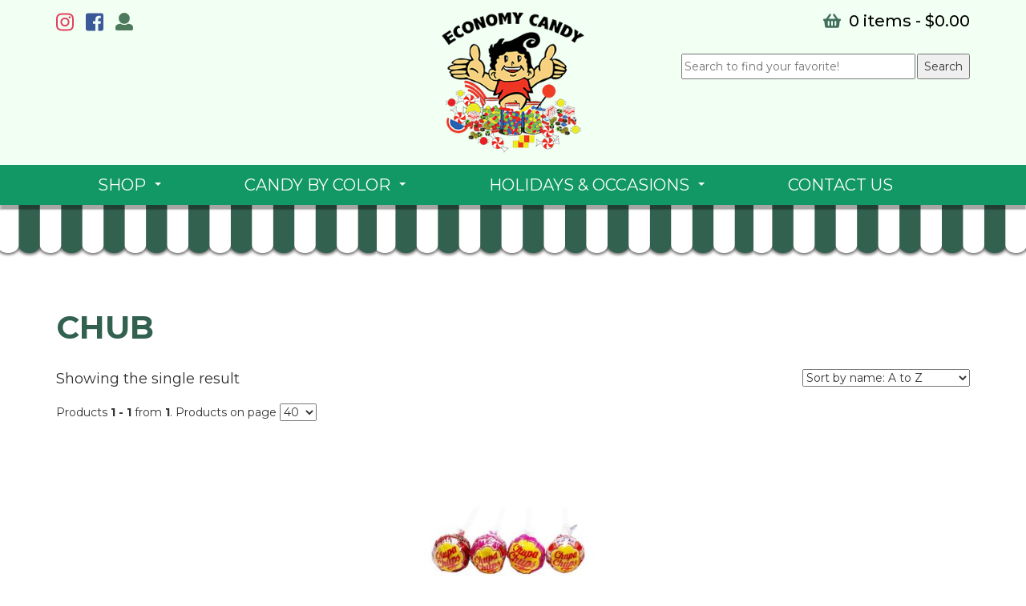

--- FILE ---
content_type: text/html; charset=UTF-8
request_url: https://economycandy.com/product-tag/chub/
body_size: 28028
content:
<!DOCTYPE html>
<html lang="en-US" dir="ltr">
<head>
<meta charset="UTF-8">
<meta name="viewport" content="width=device-width, initial-scale=1">
<title>CHUB | Product tags | Economy Candy</title>
<link rel="profile" href="https://gmpg.org/xfn/11">
<link rel="pingback" href="https://economycandy.com/xmlrpc.php">
<link rel="stylesheet" href="https://use.fontawesome.com/releases/v5.6.1/css/all.css" integrity="sha384-gfdkjb5BdAXd+lj+gudLWI+BXq4IuLW5IT+brZEZsLFm++aCMlF1V92rMkPaX4PP" crossorigin="anonymous">
<link rel="stylesheet" href="https://cdnjs.cloudflare.com/ajax/libs/owl-carousel/1.3.3/owl.carousel.css">
<script defer src="https://use.fontawesome.com/releases/v5.0.9/js/all.js"></script>
<meta name='robots' content='max-image-preview:large' />
<link rel='dns-prefetch' href='//static.klaviyo.com' />
<link rel='dns-prefetch' href='//fonts.googleapis.com' />
<link rel="alternate" type="application/rss+xml" title="Economy Candy &raquo; Feed" href="https://economycandy.com/feed/" />
<link rel="alternate" type="application/rss+xml" title="Economy Candy &raquo; Comments Feed" href="https://economycandy.com/comments/feed/" />
<link rel="alternate" type="application/rss+xml" title="Economy Candy &raquo; CHUB Tag Feed" href="https://economycandy.com/product-tag/chub/feed/" />
<style id='wp-img-auto-sizes-contain-inline-css'>
img:is([sizes=auto i],[sizes^="auto," i]){contain-intrinsic-size:3000px 1500px}
/*# sourceURL=wp-img-auto-sizes-contain-inline-css */
</style>
<link rel='stylesheet' id='cfw-blocks-styles-css' href='https://economycandy.com/wp-content/plugins/checkout-for-woocommerce/build/css/blocks-styles.css?ver=a1d32077b0abb8a3a7f2a2a546cab77c' media='all' />
<link rel='stylesheet' id='sbi_styles-css' href='https://economycandy.com/wp-content/plugins/instagram-feed/css/sbi-styles.min.css?ver=6.10.0' media='all' />
<style id='wp-emoji-styles-inline-css'>

	img.wp-smiley, img.emoji {
		display: inline !important;
		border: none !important;
		box-shadow: none !important;
		height: 1em !important;
		width: 1em !important;
		margin: 0 0.07em !important;
		vertical-align: -0.1em !important;
		background: none !important;
		padding: 0 !important;
	}
/*# sourceURL=wp-emoji-styles-inline-css */
</style>
<style id='wp-block-library-inline-css'>
:root{--wp-block-synced-color:#7a00df;--wp-block-synced-color--rgb:122,0,223;--wp-bound-block-color:var(--wp-block-synced-color);--wp-editor-canvas-background:#ddd;--wp-admin-theme-color:#007cba;--wp-admin-theme-color--rgb:0,124,186;--wp-admin-theme-color-darker-10:#006ba1;--wp-admin-theme-color-darker-10--rgb:0,107,160.5;--wp-admin-theme-color-darker-20:#005a87;--wp-admin-theme-color-darker-20--rgb:0,90,135;--wp-admin-border-width-focus:2px}@media (min-resolution:192dpi){:root{--wp-admin-border-width-focus:1.5px}}.wp-element-button{cursor:pointer}:root .has-very-light-gray-background-color{background-color:#eee}:root .has-very-dark-gray-background-color{background-color:#313131}:root .has-very-light-gray-color{color:#eee}:root .has-very-dark-gray-color{color:#313131}:root .has-vivid-green-cyan-to-vivid-cyan-blue-gradient-background{background:linear-gradient(135deg,#00d084,#0693e3)}:root .has-purple-crush-gradient-background{background:linear-gradient(135deg,#34e2e4,#4721fb 50%,#ab1dfe)}:root .has-hazy-dawn-gradient-background{background:linear-gradient(135deg,#faaca8,#dad0ec)}:root .has-subdued-olive-gradient-background{background:linear-gradient(135deg,#fafae1,#67a671)}:root .has-atomic-cream-gradient-background{background:linear-gradient(135deg,#fdd79a,#004a59)}:root .has-nightshade-gradient-background{background:linear-gradient(135deg,#330968,#31cdcf)}:root .has-midnight-gradient-background{background:linear-gradient(135deg,#020381,#2874fc)}:root{--wp--preset--font-size--normal:16px;--wp--preset--font-size--huge:42px}.has-regular-font-size{font-size:1em}.has-larger-font-size{font-size:2.625em}.has-normal-font-size{font-size:var(--wp--preset--font-size--normal)}.has-huge-font-size{font-size:var(--wp--preset--font-size--huge)}.has-text-align-center{text-align:center}.has-text-align-left{text-align:left}.has-text-align-right{text-align:right}.has-fit-text{white-space:nowrap!important}#end-resizable-editor-section{display:none}.aligncenter{clear:both}.items-justified-left{justify-content:flex-start}.items-justified-center{justify-content:center}.items-justified-right{justify-content:flex-end}.items-justified-space-between{justify-content:space-between}.screen-reader-text{border:0;clip-path:inset(50%);height:1px;margin:-1px;overflow:hidden;padding:0;position:absolute;width:1px;word-wrap:normal!important}.screen-reader-text:focus{background-color:#ddd;clip-path:none;color:#444;display:block;font-size:1em;height:auto;left:5px;line-height:normal;padding:15px 23px 14px;text-decoration:none;top:5px;width:auto;z-index:100000}html :where(.has-border-color){border-style:solid}html :where([style*=border-top-color]){border-top-style:solid}html :where([style*=border-right-color]){border-right-style:solid}html :where([style*=border-bottom-color]){border-bottom-style:solid}html :where([style*=border-left-color]){border-left-style:solid}html :where([style*=border-width]){border-style:solid}html :where([style*=border-top-width]){border-top-style:solid}html :where([style*=border-right-width]){border-right-style:solid}html :where([style*=border-bottom-width]){border-bottom-style:solid}html :where([style*=border-left-width]){border-left-style:solid}html :where(img[class*=wp-image-]){height:auto;max-width:100%}:where(figure){margin:0 0 1em}html :where(.is-position-sticky){--wp-admin--admin-bar--position-offset:var(--wp-admin--admin-bar--height,0px)}@media screen and (max-width:600px){html :where(.is-position-sticky){--wp-admin--admin-bar--position-offset:0px}}

/*# sourceURL=wp-block-library-inline-css */
</style><link rel='stylesheet' id='wps-selectize-css' href='https://economycandy.com/wp-content/plugins/woocommerce-product-search/css/selectize/selectize.min.css?ver=6.12.0' media='all' />
<link rel='stylesheet' id='wps-price-slider-css' href='https://economycandy.com/wp-content/plugins/woocommerce-product-search/css/price-slider.min.css?ver=6.12.0' media='all' />
<link rel='stylesheet' id='product-search-css' href='https://economycandy.com/wp-content/plugins/woocommerce-product-search/css/product-search.min.css?ver=6.12.0' media='all' />
<link rel='stylesheet' id='wc-blocks-style-css' href='https://economycandy.com/wp-content/plugins/woocommerce/assets/client/blocks/wc-blocks.css?ver=wc-10.4.3' media='all' />
<style id='global-styles-inline-css'>
:root{--wp--preset--aspect-ratio--square: 1;--wp--preset--aspect-ratio--4-3: 4/3;--wp--preset--aspect-ratio--3-4: 3/4;--wp--preset--aspect-ratio--3-2: 3/2;--wp--preset--aspect-ratio--2-3: 2/3;--wp--preset--aspect-ratio--16-9: 16/9;--wp--preset--aspect-ratio--9-16: 9/16;--wp--preset--color--black: #000000;--wp--preset--color--cyan-bluish-gray: #abb8c3;--wp--preset--color--white: #ffffff;--wp--preset--color--pale-pink: #f78da7;--wp--preset--color--vivid-red: #cf2e2e;--wp--preset--color--luminous-vivid-orange: #ff6900;--wp--preset--color--luminous-vivid-amber: #fcb900;--wp--preset--color--light-green-cyan: #7bdcb5;--wp--preset--color--vivid-green-cyan: #00d084;--wp--preset--color--pale-cyan-blue: #8ed1fc;--wp--preset--color--vivid-cyan-blue: #0693e3;--wp--preset--color--vivid-purple: #9b51e0;--wp--preset--gradient--vivid-cyan-blue-to-vivid-purple: linear-gradient(135deg,rgb(6,147,227) 0%,rgb(155,81,224) 100%);--wp--preset--gradient--light-green-cyan-to-vivid-green-cyan: linear-gradient(135deg,rgb(122,220,180) 0%,rgb(0,208,130) 100%);--wp--preset--gradient--luminous-vivid-amber-to-luminous-vivid-orange: linear-gradient(135deg,rgb(252,185,0) 0%,rgb(255,105,0) 100%);--wp--preset--gradient--luminous-vivid-orange-to-vivid-red: linear-gradient(135deg,rgb(255,105,0) 0%,rgb(207,46,46) 100%);--wp--preset--gradient--very-light-gray-to-cyan-bluish-gray: linear-gradient(135deg,rgb(238,238,238) 0%,rgb(169,184,195) 100%);--wp--preset--gradient--cool-to-warm-spectrum: linear-gradient(135deg,rgb(74,234,220) 0%,rgb(151,120,209) 20%,rgb(207,42,186) 40%,rgb(238,44,130) 60%,rgb(251,105,98) 80%,rgb(254,248,76) 100%);--wp--preset--gradient--blush-light-purple: linear-gradient(135deg,rgb(255,206,236) 0%,rgb(152,150,240) 100%);--wp--preset--gradient--blush-bordeaux: linear-gradient(135deg,rgb(254,205,165) 0%,rgb(254,45,45) 50%,rgb(107,0,62) 100%);--wp--preset--gradient--luminous-dusk: linear-gradient(135deg,rgb(255,203,112) 0%,rgb(199,81,192) 50%,rgb(65,88,208) 100%);--wp--preset--gradient--pale-ocean: linear-gradient(135deg,rgb(255,245,203) 0%,rgb(182,227,212) 50%,rgb(51,167,181) 100%);--wp--preset--gradient--electric-grass: linear-gradient(135deg,rgb(202,248,128) 0%,rgb(113,206,126) 100%);--wp--preset--gradient--midnight: linear-gradient(135deg,rgb(2,3,129) 0%,rgb(40,116,252) 100%);--wp--preset--font-size--small: 13px;--wp--preset--font-size--medium: 20px;--wp--preset--font-size--large: 36px;--wp--preset--font-size--x-large: 42px;--wp--preset--spacing--20: 0.44rem;--wp--preset--spacing--30: 0.67rem;--wp--preset--spacing--40: 1rem;--wp--preset--spacing--50: 1.5rem;--wp--preset--spacing--60: 2.25rem;--wp--preset--spacing--70: 3.38rem;--wp--preset--spacing--80: 5.06rem;--wp--preset--shadow--natural: 6px 6px 9px rgba(0, 0, 0, 0.2);--wp--preset--shadow--deep: 12px 12px 50px rgba(0, 0, 0, 0.4);--wp--preset--shadow--sharp: 6px 6px 0px rgba(0, 0, 0, 0.2);--wp--preset--shadow--outlined: 6px 6px 0px -3px rgb(255, 255, 255), 6px 6px rgb(0, 0, 0);--wp--preset--shadow--crisp: 6px 6px 0px rgb(0, 0, 0);}:where(.is-layout-flex){gap: 0.5em;}:where(.is-layout-grid){gap: 0.5em;}body .is-layout-flex{display: flex;}.is-layout-flex{flex-wrap: wrap;align-items: center;}.is-layout-flex > :is(*, div){margin: 0;}body .is-layout-grid{display: grid;}.is-layout-grid > :is(*, div){margin: 0;}:where(.wp-block-columns.is-layout-flex){gap: 2em;}:where(.wp-block-columns.is-layout-grid){gap: 2em;}:where(.wp-block-post-template.is-layout-flex){gap: 1.25em;}:where(.wp-block-post-template.is-layout-grid){gap: 1.25em;}.has-black-color{color: var(--wp--preset--color--black) !important;}.has-cyan-bluish-gray-color{color: var(--wp--preset--color--cyan-bluish-gray) !important;}.has-white-color{color: var(--wp--preset--color--white) !important;}.has-pale-pink-color{color: var(--wp--preset--color--pale-pink) !important;}.has-vivid-red-color{color: var(--wp--preset--color--vivid-red) !important;}.has-luminous-vivid-orange-color{color: var(--wp--preset--color--luminous-vivid-orange) !important;}.has-luminous-vivid-amber-color{color: var(--wp--preset--color--luminous-vivid-amber) !important;}.has-light-green-cyan-color{color: var(--wp--preset--color--light-green-cyan) !important;}.has-vivid-green-cyan-color{color: var(--wp--preset--color--vivid-green-cyan) !important;}.has-pale-cyan-blue-color{color: var(--wp--preset--color--pale-cyan-blue) !important;}.has-vivid-cyan-blue-color{color: var(--wp--preset--color--vivid-cyan-blue) !important;}.has-vivid-purple-color{color: var(--wp--preset--color--vivid-purple) !important;}.has-black-background-color{background-color: var(--wp--preset--color--black) !important;}.has-cyan-bluish-gray-background-color{background-color: var(--wp--preset--color--cyan-bluish-gray) !important;}.has-white-background-color{background-color: var(--wp--preset--color--white) !important;}.has-pale-pink-background-color{background-color: var(--wp--preset--color--pale-pink) !important;}.has-vivid-red-background-color{background-color: var(--wp--preset--color--vivid-red) !important;}.has-luminous-vivid-orange-background-color{background-color: var(--wp--preset--color--luminous-vivid-orange) !important;}.has-luminous-vivid-amber-background-color{background-color: var(--wp--preset--color--luminous-vivid-amber) !important;}.has-light-green-cyan-background-color{background-color: var(--wp--preset--color--light-green-cyan) !important;}.has-vivid-green-cyan-background-color{background-color: var(--wp--preset--color--vivid-green-cyan) !important;}.has-pale-cyan-blue-background-color{background-color: var(--wp--preset--color--pale-cyan-blue) !important;}.has-vivid-cyan-blue-background-color{background-color: var(--wp--preset--color--vivid-cyan-blue) !important;}.has-vivid-purple-background-color{background-color: var(--wp--preset--color--vivid-purple) !important;}.has-black-border-color{border-color: var(--wp--preset--color--black) !important;}.has-cyan-bluish-gray-border-color{border-color: var(--wp--preset--color--cyan-bluish-gray) !important;}.has-white-border-color{border-color: var(--wp--preset--color--white) !important;}.has-pale-pink-border-color{border-color: var(--wp--preset--color--pale-pink) !important;}.has-vivid-red-border-color{border-color: var(--wp--preset--color--vivid-red) !important;}.has-luminous-vivid-orange-border-color{border-color: var(--wp--preset--color--luminous-vivid-orange) !important;}.has-luminous-vivid-amber-border-color{border-color: var(--wp--preset--color--luminous-vivid-amber) !important;}.has-light-green-cyan-border-color{border-color: var(--wp--preset--color--light-green-cyan) !important;}.has-vivid-green-cyan-border-color{border-color: var(--wp--preset--color--vivid-green-cyan) !important;}.has-pale-cyan-blue-border-color{border-color: var(--wp--preset--color--pale-cyan-blue) !important;}.has-vivid-cyan-blue-border-color{border-color: var(--wp--preset--color--vivid-cyan-blue) !important;}.has-vivid-purple-border-color{border-color: var(--wp--preset--color--vivid-purple) !important;}.has-vivid-cyan-blue-to-vivid-purple-gradient-background{background: var(--wp--preset--gradient--vivid-cyan-blue-to-vivid-purple) !important;}.has-light-green-cyan-to-vivid-green-cyan-gradient-background{background: var(--wp--preset--gradient--light-green-cyan-to-vivid-green-cyan) !important;}.has-luminous-vivid-amber-to-luminous-vivid-orange-gradient-background{background: var(--wp--preset--gradient--luminous-vivid-amber-to-luminous-vivid-orange) !important;}.has-luminous-vivid-orange-to-vivid-red-gradient-background{background: var(--wp--preset--gradient--luminous-vivid-orange-to-vivid-red) !important;}.has-very-light-gray-to-cyan-bluish-gray-gradient-background{background: var(--wp--preset--gradient--very-light-gray-to-cyan-bluish-gray) !important;}.has-cool-to-warm-spectrum-gradient-background{background: var(--wp--preset--gradient--cool-to-warm-spectrum) !important;}.has-blush-light-purple-gradient-background{background: var(--wp--preset--gradient--blush-light-purple) !important;}.has-blush-bordeaux-gradient-background{background: var(--wp--preset--gradient--blush-bordeaux) !important;}.has-luminous-dusk-gradient-background{background: var(--wp--preset--gradient--luminous-dusk) !important;}.has-pale-ocean-gradient-background{background: var(--wp--preset--gradient--pale-ocean) !important;}.has-electric-grass-gradient-background{background: var(--wp--preset--gradient--electric-grass) !important;}.has-midnight-gradient-background{background: var(--wp--preset--gradient--midnight) !important;}.has-small-font-size{font-size: var(--wp--preset--font-size--small) !important;}.has-medium-font-size{font-size: var(--wp--preset--font-size--medium) !important;}.has-large-font-size{font-size: var(--wp--preset--font-size--large) !important;}.has-x-large-font-size{font-size: var(--wp--preset--font-size--x-large) !important;}
/*# sourceURL=global-styles-inline-css */
</style>

<style id='classic-theme-styles-inline-css'>
/*! This file is auto-generated */
.wp-block-button__link{color:#fff;background-color:#32373c;border-radius:9999px;box-shadow:none;text-decoration:none;padding:calc(.667em + 2px) calc(1.333em + 2px);font-size:1.125em}.wp-block-file__button{background:#32373c;color:#fff;text-decoration:none}
/*# sourceURL=/wp-includes/css/classic-themes.min.css */
</style>
<link rel='stylesheet' id='aftax-frontc-css' href='https://economycandy.com/wp-content/plugins/woocommerce-tax-exempt-plugin/assets/css/aftax_front.css?ver=1.0' media='' />
<link rel='stylesheet' id='woocommerce-layout-css' href='https://economycandy.com/wp-content/plugins/woocommerce/assets/css/woocommerce-layout.css?ver=10.4.3' media='all' />
<link rel='stylesheet' id='woocommerce-smallscreen-css' href='https://economycandy.com/wp-content/plugins/woocommerce/assets/css/woocommerce-smallscreen.css?ver=10.4.3' media='only screen and (max-width: 768px)' />
<link rel='stylesheet' id='woocommerce-general-css' href='https://economycandy.com/wp-content/plugins/woocommerce/assets/css/woocommerce.css?ver=10.4.3' media='all' />
<style id='woocommerce-inline-inline-css'>
.woocommerce form .form-row .required { visibility: visible; }
/*# sourceURL=woocommerce-inline-inline-css */
</style>
<link rel='stylesheet' id='wpos-slick-style-css' href='https://economycandy.com/wp-content/plugins/wp-logo-showcase-responsive-slider-slider/assets/css/slick.css?ver=3.8.7' media='all' />
<link rel='stylesheet' id='wpls-public-style-css' href='https://economycandy.com/wp-content/plugins/wp-logo-showcase-responsive-slider-slider/assets/css/wpls-public.css?ver=3.8.7' media='all' />
<link rel='stylesheet' id='wc-bis-css-css' href='https://economycandy.com/wp-content/plugins/woocommerce-back-in-stock-notifications/assets/css/frontend/woocommerce.css?ver=3.3.3' media='all' />
<link rel='stylesheet' id='bootstrap-css' href='https://economycandy.com/wp-content/themes/yourweblayout/css/bootstrap.css?ver=6.9' media='all' />
<link rel='stylesheet' id='font-awesome-css' href='https://economycandy.com/wp-content/themes/yourweblayout/css/font-awesome.css?ver=6.9' media='all' />
<link rel='stylesheet' id='smartmenus-css-css' href='https://economycandy.com/wp-content/themes/yourweblayout/css/jquery.smartmenus.bootstrap.css?ver=6.9' media='all' />
<link rel='stylesheet' id='yourweblayout-style-css' href='https://economycandy.com/wp-content/themes/yourweblayout/style.css?ver=6.9' media='all' />
<link rel='stylesheet' id='google-fonts-css' href='//fonts.googleapis.com/css?family=Montserrat%3A300%2C300i%2C400%2C400i%2C500%2C500i%2C600%2C600i%2C700%2C700i%2C800%2C800i%2C900%2C900i&#038;display=swap&#038;ver=1.3.1' media='all' />
<script type="text/template" id="tmpl-variation-template">
	<div class="woocommerce-variation-description">{{{ data.variation.variation_description }}}</div>
	<div class="woocommerce-variation-price">{{{ data.variation.price_html }}}</div>
	<div class="woocommerce-variation-availability">{{{ data.variation.availability_html }}}</div>
</script>
<script type="text/template" id="tmpl-unavailable-variation-template">
	<p role="alert">Sorry, this product is unavailable. Please choose a different combination.</p>
</script>
<script src="https://economycandy.com/wp-includes/js/jquery/jquery.min.js?ver=3.7.1" id="jquery-core-js"></script>
<script src="https://economycandy.com/wp-includes/js/jquery/jquery-migrate.min.js?ver=3.4.1" id="jquery-migrate-js"></script>
<script id="jquery-js-after">
					function optimocha_getCookie(name) {
						var v = document.cookie.match("(^|;) ?" + name + "=([^;]*)(;|$)");
						return v ? v[2] : null;
					}

					function optimocha_check_wc_cart_script() {
					var cart_src = "https://economycandy.com/wp-content/plugins/woocommerce/assets/js/frontend/cart-fragments.min.js";
					var script_id = "optimocha_loaded_wc_cart_fragments";

						if( document.getElementById(script_id) !== null ) {
							return false;
						}

						if( optimocha_getCookie("woocommerce_cart_hash") ) {
							var script = document.createElement("script");
							script.id = script_id;
							script.src = cart_src;
							script.async = true;
							document.head.appendChild(script);
						}
					}

					optimocha_check_wc_cart_script();
					document.addEventListener("click", function(){setTimeout(optimocha_check_wc_cart_script,1000);});
					
//# sourceURL=jquery-js-after
</script>
<script id="aftax-frontj-js-extra">
var aftax_php_var = {"admin_url":"https://economycandy.com/wp-admin/admin-ajax.php","nonce":"0132b1da31"};
//# sourceURL=aftax-frontj-js-extra
</script>
<script src="https://economycandy.com/wp-content/plugins/woocommerce-tax-exempt-plugin/assets/js/aftax_front.js?ver=1.0" id="aftax-frontj-js"></script>
<script src="https://economycandy.com/wp-content/plugins/woocommerce/assets/js/jquery-blockui/jquery.blockUI.min.js?ver=2.7.0-wc.10.4.3" id="wc-jquery-blockui-js" defer data-wp-strategy="defer"></script>
<script src="https://economycandy.com/wp-content/plugins/woocommerce/assets/js/js-cookie/js.cookie.min.js?ver=2.1.4-wc.10.4.3" id="wc-js-cookie-js" defer data-wp-strategy="defer"></script>
<script id="woocommerce-js-extra">
var woocommerce_params = {"ajax_url":"/wp-admin/admin-ajax.php","wc_ajax_url":"/?wc-ajax=%%endpoint%%","i18n_password_show":"Show password","i18n_password_hide":"Hide password"};
//# sourceURL=woocommerce-js-extra
</script>
<script src="https://economycandy.com/wp-content/plugins/woocommerce/assets/js/frontend/woocommerce.min.js?ver=10.4.3" id="woocommerce-js" defer data-wp-strategy="defer"></script>
<script src="https://economycandy.com/wp-content/themes/yourweblayout/js/bootstrap.js?ver=6.9" id="bootstrap-javascript-js"></script>
<script src="https://economycandy.com/wp-content/themes/yourweblayout/js/jquery.smartmenus.js?ver=6.9" id="smartmenus-javascript-js"></script>
<script src="https://economycandy.com/wp-content/themes/yourweblayout/js/jquery.smartmenus.bootstrap.js?ver=6.9" id="smartmenus-bootstrap-javascript-js"></script>
<script src="https://economycandy.com/wp-includes/js/dist/hooks.min.js?ver=dd5603f07f9220ed27f1" id="wp-hooks-js"></script>
<script id="wpm-js-extra">
var wpm = {"ajax_url":"https://economycandy.com/wp-admin/admin-ajax.php","root":"https://economycandy.com/wp-json/","nonce_wp_rest":"c8f9f9b6d9","nonce_ajax":"1ae6339d08"};
//# sourceURL=wpm-js-extra
</script>
<script src="https://economycandy.com/wp-content/plugins/woocommerce-google-adwords-conversion-tracking-tag/js/public/free/wpm-public.p1.min.js?ver=1.54.1" id="wpm-js"></script>
<script src="https://economycandy.com/wp-includes/js/underscore.min.js?ver=1.13.7" id="underscore-js"></script>
<script id="wp-util-js-extra">
var _wpUtilSettings = {"ajax":{"url":"/wp-admin/admin-ajax.php"}};
//# sourceURL=wp-util-js-extra
</script>
<script src="https://economycandy.com/wp-includes/js/wp-util.min.js?ver=6.9" id="wp-util-js"></script>
<script id="wc-add-to-cart-variation-js-extra">
var wc_add_to_cart_variation_params = {"wc_ajax_url":"/?wc-ajax=%%endpoint%%","i18n_no_matching_variations_text":"Sorry, no products matched your selection. Please choose a different combination.","i18n_make_a_selection_text":"Please select some product options before adding this product to your cart.","i18n_unavailable_text":"Sorry, this product is unavailable. Please choose a different combination.","i18n_reset_alert_text":"Your selection has been reset. Please select some product options before adding this product to your cart."};
//# sourceURL=wc-add-to-cart-variation-js-extra
</script>
<script src="https://economycandy.com/wp-content/plugins/woocommerce/assets/js/frontend/add-to-cart-variation.min.js?ver=10.4.3" id="wc-add-to-cart-variation-js" defer data-wp-strategy="defer"></script>
<script id="aftax-blocks-frontj-js-extra">
var aftax_php_vars = {"aftax_translation_tax_exempt_notification":"Tax Exempted","aftax_translation_tax_exempt_heading":"Tax Exemption","aftax_translation_tax_exempt_message":"Do you want to include tax exemption?","admin_url":"https://economycandy.com/wp-admin/admin-ajax.php","nonce":"4470c9c5a8","is_user_logged_in":"","enable_checkbox_for_logged_in_user":"","enable_message_for_logged_in_user":"","enable_vat_for_logged_in_user":"","enable_checkbox_for_guest_user":"","enable_message_for_guest_user":"1","enable_vat_for_guest_user":"","aftax_guest_message":"\u003Cp\u003E\u003Ca href=\"https://www.economycandy.com/my-account/tax-exempt/\" target=\"_blank\" rel=\"noopener\"\u003ETo submit a tax exempt form for this order click here.\u003C/a\u003E\u003C/p\u003E","aftax_logged_in_user_message":"\u003Ca href=\"https://www.economycandy.com/my-account/tax-exempt/\" target=\"_blank\" rel=\"noopener\"\u003ETo submit a tax exempt form* for this order click here.\u003C/a\u003E\r\n*\u003Ca href=\"http://chrome-extension://efaidnbmnnnibpcajpcglclefindmkaj/https://www.tax.ny.gov/pdf/current_forms/st/st120_fill_in.pdf\"\u003EST-120\u003C/a\u003E, ST-119.1 or ST-122","aftax_enable_auto_tax_exempttion":"yes","vat_field_label":"VAT","dependable_class_name":"","aftax_list_of_all_countries":{"AF":"Afghanistan","AX":"\u00c5land Islands","AL":"Albania","DZ":"Algeria","AS":"American Samoa","AD":"Andorra","AO":"Angola","AI":"Anguilla","AQ":"Antarctica","AG":"Antigua and Barbuda","AR":"Argentina","AM":"Armenia","AW":"Aruba","AU":"Australia","AT":"Austria","AZ":"Azerbaijan","BS":"Bahamas","BH":"Bahrain","BD":"Bangladesh","BB":"Barbados","BY":"Belarus","PW":"Belau","BE":"Belgium","BZ":"Belize","BJ":"Benin","BM":"Bermuda","BT":"Bhutan","BO":"Bolivia","BQ":"Bonaire, Saint Eustatius and Saba","BA":"Bosnia and Herzegovina","BW":"Botswana","BV":"Bouvet Island","BR":"Brazil","IO":"British Indian Ocean Territory","BN":"Brunei","BG":"Bulgaria","BF":"Burkina Faso","BI":"Burundi","KH":"Cambodia","CM":"Cameroon","CA":"Canada","CV":"Cape Verde","KY":"Cayman Islands","CF":"Central African Republic","TD":"Chad","CL":"Chile","CN":"China","CX":"Christmas Island","CC":"Cocos (Keeling) Islands","CO":"Colombia","KM":"Comoros","CG":"Congo (Brazzaville)","CD":"Congo (Kinshasa)","CK":"Cook Islands","CR":"Costa Rica","HR":"Croatia","CU":"Cuba","CW":"Cura&ccedil;ao","CY":"Cyprus","CZ":"Czech Republic","DK":"Denmark","DJ":"Djibouti","DM":"Dominica","DO":"Dominican Republic","EC":"Ecuador","EG":"Egypt","SV":"El Salvador","GQ":"Equatorial Guinea","ER":"Eritrea","EE":"Estonia","SZ":"Eswatini","ET":"Ethiopia","FK":"Falkland Islands","FO":"Faroe Islands","FJ":"Fiji","FI":"Finland","FR":"France","GF":"French Guiana","PF":"French Polynesia","TF":"French Southern Territories","GA":"Gabon","GM":"Gambia","GE":"Georgia","DE":"Germany","GH":"Ghana","GI":"Gibraltar","GR":"Greece","GL":"Greenland","GD":"Grenada","GP":"Guadeloupe","GU":"Guam","GT":"Guatemala","GG":"Guernsey","GN":"Guinea","GW":"Guinea-Bissau","GY":"Guyana","HT":"Haiti","HM":"Heard Island and McDonald Islands","HN":"Honduras","HK":"Hong Kong","HU":"Hungary","IS":"Iceland","IN":"India","ID":"Indonesia","IR":"Iran","IQ":"Iraq","IE":"Ireland","IM":"Isle of Man","IL":"Israel","IT":"Italy","CI":"Ivory Coast","JM":"Jamaica","JP":"Japan","JE":"Jersey","JO":"Jordan","KZ":"Kazakhstan","KE":"Kenya","KI":"Kiribati","XK":"Kosovo","KW":"Kuwait","KG":"Kyrgyzstan","LA":"Laos","LV":"Latvia","LB":"Lebanon","LS":"Lesotho","LR":"Liberia","LY":"Libya","LI":"Liechtenstein","LT":"Lithuania","LU":"Luxembourg","MO":"Macao","MG":"Madagascar","MW":"Malawi","MY":"Malaysia","MV":"Maldives","ML":"Mali","MT":"Malta","MH":"Marshall Islands","MQ":"Martinique","MR":"Mauritania","MU":"Mauritius","YT":"Mayotte","MX":"Mexico","FM":"Micronesia","MD":"Moldova","MC":"Monaco","MN":"Mongolia","ME":"Montenegro","MS":"Montserrat","MA":"Morocco","MZ":"Mozambique","MM":"Myanmar","NA":"Namibia","NR":"Nauru","NP":"Nepal","NL":"Netherlands","NC":"New Caledonia","NZ":"New Zealand","NI":"Nicaragua","NE":"Niger","NG":"Nigeria","NU":"Niue","NF":"Norfolk Island","KP":"North Korea","MK":"North Macedonia","MP":"Northern Mariana Islands","NO":"Norway","OM":"Oman","PK":"Pakistan","PS":"Palestinian Territory","PA":"Panama","PG":"Papua New Guinea","PY":"Paraguay","PE":"Peru","PH":"Philippines","PN":"Pitcairn","PL":"Poland","PT":"Portugal","PR":"Puerto Rico","QA":"Qatar","RE":"Reunion","RO":"Romania","RU":"Russia","RW":"Rwanda","ST":"S&atilde;o Tom&eacute; and Pr&iacute;ncipe","BL":"Saint Barth&eacute;lemy","SH":"Saint Helena","KN":"Saint Kitts and Nevis","LC":"Saint Lucia","SX":"Saint Martin (Dutch part)","MF":"Saint Martin (French part)","PM":"Saint Pierre and Miquelon","VC":"Saint Vincent and the Grenadines","WS":"Samoa","SM":"San Marino","SA":"Saudi Arabia","SN":"Senegal","RS":"Serbia","SC":"Seychelles","SL":"Sierra Leone","SG":"Singapore","SK":"Slovakia","SI":"Slovenia","SB":"Solomon Islands","SO":"Somalia","ZA":"South Africa","GS":"South Georgia/Sandwich Islands","KR":"South Korea","SS":"South Sudan","ES":"Spain","LK":"Sri Lanka","SD":"Sudan","SR":"Suriname","SJ":"Svalbard and Jan Mayen","SE":"Sweden","CH":"Switzerland","SY":"Syria","TW":"Taiwan","TJ":"Tajikistan","TZ":"Tanzania","TH":"Thailand","TL":"Timor-Leste","TG":"Togo","TK":"Tokelau","TO":"Tonga","TT":"Trinidad and Tobago","TN":"Tunisia","TR":"T\u00fcrkiye","TM":"Turkmenistan","TC":"Turks and Caicos Islands","TV":"Tuvalu","UG":"Uganda","UA":"Ukraine","AE":"United Arab Emirates","GB":"United Kingdom (UK)","US":"United States (US)","UM":"United States (US) Minor Outlying Islands","UY":"Uruguay","UZ":"Uzbekistan","VU":"Vanuatu","VA":"Vatican","VE":"Venezuela","VN":"Vietnam","VG":"Virgin Islands (British)","VI":"Virgin Islands (US)","WF":"Wallis and Futuna","EH":"Western Sahara","YE":"Yemen","ZM":"Zambia","ZW":"Zimbabwe"},"aftax_currency_symbol_data":{"aftax_currency_symbol":"$","aftax_currency_pos":"left","aftax_thousand_sep":",","aftax_decimal_sep":".","aftax_num_decimals":"2"},"aftax_vat_number_block":null,"aftax_invalid_vat_notice":"Invalid Vat number.","aftax_is_auto_exemption":"1"};
//# sourceURL=aftax-blocks-frontj-js-extra
</script>
<script src="https://economycandy.com/wp-content/plugins/woocommerce-tax-exempt-plugin/blocks-compatibility/tax-exempt-checkout-block/src/js/af-tax-exempt-block/block.js?ver=1.0.1" id="aftax-blocks-frontj-js"></script>
<script id="wc-settings-dep-in-header-js-after">
console.warn( "Scripts that have a dependency on [wc-settings, wc-blocks-checkout] must be loaded in the footer, klaviyo-klaviyo-checkout-block-editor-script was registered to load in the header, but has been switched to load in the footer instead. See https://github.com/woocommerce/woocommerce-gutenberg-products-block/pull/5059" );
console.warn( "Scripts that have a dependency on [wc-settings, wc-blocks-checkout] must be loaded in the footer, klaviyo-klaviyo-checkout-block-view-script was registered to load in the header, but has been switched to load in the footer instead. See https://github.com/woocommerce/woocommerce-gutenberg-products-block/pull/5059" );
//# sourceURL=wc-settings-dep-in-header-js-after
</script>
<link rel="https://api.w.org/" href="https://economycandy.com/wp-json/" /><link rel="alternate" title="JSON" type="application/json" href="https://economycandy.com/wp-json/wp/v2/product_tag/14536" /><link rel="EditURI" type="application/rsd+xml" title="RSD" href="https://economycandy.com/xmlrpc.php?rsd" />

<!-- Global site tag (gtag.js) - Google Analytics -->
<script async src="https://www.googletagmanager.com/gtag/js?id=UA-8175771-2"></script>
<script>
  window.dataLayer = window.dataLayer || [];
  function gtag(){dataLayer.push(arguments);}
  gtag('js', new Date());

  gtag('config', 'UA-8175771-2');
</script>

<style id="mystickymenu" type="text/css">#mysticky-nav { width:100%; position: static; height: auto !important; }#mysticky-nav.wrapfixed { position:fixed; left: 0px; margin-top:0px;  z-index: 99990; -webkit-transition: 0.3s; -moz-transition: 0.3s; -o-transition: 0.3s; transition: 0.3s; -ms-filter:"progid:DXImageTransform.Microsoft.Alpha(Opacity=100)"; filter: alpha(opacity=100); opacity:1; background-color: #119864;}#mysticky-nav.wrapfixed .myfixed{ background-color: #119864; position: relative;top: auto;left: auto;right: auto;}#mysticky-nav .myfixed { margin:0 auto; float:none; border:0px; background:none; max-width:100%; }</style>			<style type="text/css">
																															</style>
			<script type="text/javascript">var wc_routeapp_ajaxurl = "https://economycandy.com/wp-admin/admin-ajax.php"</script>	<noscript><style>.woocommerce-product-gallery{ opacity: 1 !important; }</style></noscript>
	
<!-- START Pixel Manager for WooCommerce -->

		<script>

			window.wpmDataLayer = window.wpmDataLayer || {};
			window.wpmDataLayer = Object.assign(window.wpmDataLayer, {"cart":{},"cart_item_keys":{},"version":{"number":"1.54.1","pro":false,"eligible_for_updates":false,"distro":"fms","beta":false,"show":true},"pixels":{"google":{"linker":{"settings":null},"user_id":false,"ads":{"conversion_ids":{"AW-859058537":"31v7CP7p924Q6eLQmQM"},"dynamic_remarketing":{"status":true,"id_type":"post_id","send_events_with_parent_ids":true},"google_business_vertical":"retail","phone_conversion_number":"","phone_conversion_label":""},"analytics":{"ga4":{"measurement_id":"G-NH4JRWD9JK","parameters":{},"mp_active":false,"debug_mode":false,"page_load_time_tracking":false},"id_type":"post_id"},"tag_id":"AW-859058537","tag_id_suppressed":[],"tag_gateway":{"measurement_path":""},"tcf_support":false,"consent_mode":{"is_active":false,"wait_for_update":500,"ads_data_redaction":false,"url_passthrough":true}},"facebook":{"pixel_id":"715612015672366","dynamic_remarketing":{"id_type":"post_id"},"capi":false,"advanced_matching":false,"exclusion_patterns":[],"fbevents_js_url":"https://connect.facebook.net/en_US/fbevents.js"}},"shop":{"list_name":"Product Tag | CHUB","list_id":"product_tag.chub","page_type":"product_tag","currency":"USD","selectors":{"addToCart":[],"beginCheckout":[]},"order_duplication_prevention":true,"view_item_list_trigger":{"test_mode":false,"background_color":"green","opacity":0.5,"repeat":true,"timeout":1000,"threshold":0.8},"variations_output":true,"session_active":false},"page":{"id":140218,"title":"Chupa Chups Assorted","type":"product","categories":[],"parent":{"id":0,"title":"Chupa Chups Assorted","type":"product","categories":[]}},"general":{"user_logged_in":false,"scroll_tracking_thresholds":[],"page_id":140218,"exclude_domains":[],"server_2_server":{"active":false,"user_agent_exclude_patterns":[],"ip_exclude_list":[],"pageview_event_s2s":{"is_active":false,"pixels":["facebook"]}},"consent_management":{"explicit_consent":false},"lazy_load_pmw":false,"chunk_base_path":"https://economycandy.com/wp-content/plugins/woocommerce-google-adwords-conversion-tracking-tag/js/public/free/","modules":{"load_deprecated_functions":true}}});

		</script>

		
<!-- END Pixel Manager for WooCommerce -->
<link rel="icon" href="https://economycandy.com/wp-content/uploads/2020/07/cropped-Economy-Candy-Kid-For-Web-Dark-Mode-3-32x32.png" sizes="32x32" />
<link rel="icon" href="https://economycandy.com/wp-content/uploads/2020/07/cropped-Economy-Candy-Kid-For-Web-Dark-Mode-3-192x192.png" sizes="192x192" />
<link rel="apple-touch-icon" href="https://economycandy.com/wp-content/uploads/2020/07/cropped-Economy-Candy-Kid-For-Web-Dark-Mode-3-180x180.png" />
<meta name="msapplication-TileImage" content="https://economycandy.com/wp-content/uploads/2020/07/cropped-Economy-Candy-Kid-For-Web-Dark-Mode-3-270x270.png" />
		<style id="wp-custom-css">
			body { background: #fff; color: #333; }
a { color: #4d7a5c; }
a:hover, a:focus {text-decoration:underline;}

*:focus-visible { outline: 1px solid white !important; }


.header-wrap .col-sm-4.text-center .textwidget {
    font-size: 0;
}
span.social_icon_text{
    font-size:0px !important;
}
.featured-one {
    padding: 0;
}
div#sb_instagram {
    border-top: 20px solid #32614f;
}
.slider-logs {
    padding: 25px 0;
}
.logoshowcase-custom {
    margin-bottom: 30px;
}
.logoshowcase-title {
    margin-top: 0 !important;
}
.logoshowcase-custom .wp-post-image {
    width: 50%;
}
.logoshowcase-custom h2 {
    text-align: center;
    background-color: #32614f;
    color: #fff;
    text-transform: uppercase;
      font-size: 34px;
    display: block !important;
}
.datefield .subfield input {
    padding-left: 0;
    padding-right: 0;
    width: 93px;
}
.woocommerce-orders .woocommerce-pagination a.button {
    font-size: 12px;
}
.woocommerce-orders .woocommerce-pagination.woocommerce-pagination--without-numbers.woocommerce-Pagination {
    text-align: right;
}
.woocommerce-orders a.woocommerce-button.woocommerce-button--previous.woocommerce-Button.woocommerce-Button--previous.button {
    float: left;
}
section.related.products h2 {
    text-transform: uppercase;
}
.page-id-270191 .leaderboard-image {
    display: none
}
.logoshowcase-custom img.wp-post-image {
    width: unset !important;
}
.logoshowcase-custom .wpls-fix-box {
    max-width: 250px;
    margin: auto;
}
.logoshowcase-custom button.slick-prev:hover,
.logoshowcase-custom button.slick-prev:focus,
.logoshowcase-custom button.slick-prev {
    width: 40px;
    height: 40px;
    background-size: 20px 20px !important;
    border: 2px solid #fff !important;
    background-color: #32614fba !important;
    background-repeat: no-repeat !important;
    left: 10px !important;
    background-image: url('/wp-content/uploads/2022/07/less-than.png') !important;
}
.logoshowcase-custom button.slick-next:hover,
.logoshowcase-custom button.slick-next:focus,
.logoshowcase-custom button.slick-next {
    width: 40px;
    height: 40px;
    background-size: 20px 20px !important;
    border: 2px solid #fff !important;
    background-color: #32614fba !important;
    background-repeat: no-repeat !important;
    right: 10px !important;
    background-image: url('/wp-content/uploads/2022/07/greater-than.png') !important;
}

body.woocommerce-cart input#coupon_code {
  width: 35% !important;
  margin-left: 10px;
}
body.woocommerce-cart .coupon label{
  float: left;
  position: relative;
  top: 5px;
}


#black-studio-tinymce-10 {
    text-align: center;
}
#black-studio-tinymce-10 br { display: none; }
#black-studio-tinymce-10 a { vertical-align: middle; }
#black-studio-tinymce-10 .fa-facebook-square,
#black-studio-tinymce-10 .fa-instagram {
    /*font-size: 36px;*/
    font-size: 25px;
    margin-right: 10px;
}
#black-studio-tinymce-10 .fa-user {
    font-size: 22px;
}
#black-studio-tinymce-10 .fa-facebook-square {
    color: #3b5999;
}
#black-studio-tinymce-10 .fa-instagram {
    color: #e4405f;
}
#black-studio-tinymce-10 {
    margin-top: 15px;
}

.woocommerce div.product form.cart .variations select{
	padding-left: 1rem;
}


/* media query */

/* sm */
@media (min-width: 768px) {
    #black-studio-tinymce-10 {
        text-align: left;
    }
}


@media screen and (max-width: 768px) {

    .entry-content,
    .entry-content .featured-one {
        padding-bottom: 0;
    }
}
@media screen and (max-width: 639px) {
    .logoshowcase-custom .wp-post-image {
        width: 100% !important;
    }
}
@media screen and (max-width: 425px) {

    .datefield span.subfield.monthfield input#mce-MMERGE5-month,
    .datefield span.subfield.dayfield input#mce-MMERGE5-day {
        width: 100px;
    }

    .logoshowcase-custom .wpls-fix-box {
        max-width: 200px;
    }
body.woocommerce-cart .coupon button.button{
  padding: 10px;
  font-size: 13px;
  width: 42% !important;
}
}
.woocommerce-account a.woocommerce-button.button.pay,
.woocommerce-account a.woocommerce-button.button.cancel {
    font-size: 11px;
    padding: 8px 20px;
}
.woocommerce-account a.woocommerce-button.button.pay {
    margin-right: 5px;
}
.woocommerce-account a.woocommerce-button.button.cancel {
    margin-left: 5px;
}
.coupon button.button {
    padding: .618em 1em;
}
/*Route Code Edited __/__/____ */
#RouteWidget::after{
	content: "";
	white-space: pre-wrap;
}
#RouteWidget{    
	font-size: 12px;
	line-height: 18px;
	padding-bottom: 0px;
}
/*End Route Code */
.woocommerce div.product div.images .woocommerce-product-gallery__trigger {
    z-index: 9;
}
add_filter( 'woocommerce_coupons_enabled', '__return_false' );		</style>
		<link rel='stylesheet' id='wc-square-cart-checkout-block-css' href='https://economycandy.com/wp-content/plugins/woocommerce-square/build/assets/frontend/wc-square-cart-checkout-blocks.css?ver=5.1.2' media='all' />
</head>

<body class="archive tax-product_tag term-chub term-14536 wp-theme-yourweblayout theme-yourweblayout woocommerce woocommerce-page woocommerce-no-js">
<div id="page" class="hfeed site">
	<a class="skip-link screen-reader-text" href="#content">Skip to content</a>

	<header id="masthead" class="site-header">
	<div class="header-wrap">
		<div class="container">

			<div class="row">
				<div class="col-sm-4">
					<aside id="black-studio-tinymce-10" class="widget widget_black_studio_tinymce"><div class="textwidget"><p><a href="https://instagram.com/economycandy" target="_blank" rel="noopener"><i class="fab fa-instagram"></i><span class="social_icon_text">Instagram</span></a><br />
<a href="https://facebook.com/economycandy" target="_blank" rel="noopener"><i class="fab fa-facebook-square"></i><span class="social_icon_text">Facebook</span></a><br />
<span title="MY ACCOUNT"><a href="https://www.economycandy.com/my-account/" rel="noopener"><i class="fas fa-user"></i><span class="social_icon_text">Account</span></a></span></p>
</div></aside>				</div><!-- .col -->
				<div class="col-sm-4 text-center">
				<a href="https://economycandy.com/" rel="home" aria-label="Economy Candy" >
				<aside id="black-studio-tinymce-3" class="widget widget_black_studio_tinymce"><div class="textwidget"><img class="alignnone wp-image-197053" src="https://economycandy.com/wp-content/uploads/2020/02/logo.png" alt="economy candy" width="178" height="176" />Economy Candy</div></aside>				</a>
				</div><!-- .col -->
				<div class="col-sm-4 cart-header">
					<h3><a class="cart-contents" href="https://economycandy.com/cart/" title="View your shopping cart"><i class="fas fa-shopping-basket"></i> 0 items - <span class="woocommerce-Price-amount amount"><bdi><span class="woocommerce-Price-currencySymbol">&#36;</span>0.00</bdi></span></a></h3>
					<aside id="woocommerce_product_search-2" class="widget woocommerce widget_product_search"><div id="product-search-0" class="product-search floating"><div class="product-search-form"><form id="product-search-form-0" class="product-search-form show-submit-button" action="https://economycandy.com/" method="get"><label class="screen-reader-text" for="product-search-field-0">Search to find your favorite!</label><input id="product-search-field-0" name="s" type="text" class="product-search-field" placeholder="Search to find your favorite!" autocomplete="off"/><input type="hidden" name="post_type" value="product"/><input type="hidden" name="wps-title" value="1"/><input type="hidden" name="wps-excerpt" value="1"/><input type="hidden" name="wps-content" value="1"/><input type="hidden" name="wps-categories" value="1"/><input type="hidden" name="wps-attributes" value="1"/><input type="hidden" name="wps-tags" value="1"/><input type="hidden" name="wps-sku" value="0"/><input type="hidden" name="orderby" value="title-ASC"/><input type="hidden" name="ixwps" value="1"/><span title="Clear" aria-label="Clear" class="product-search-field-clear" style="display:none"></span> <button type="submit">Search</button></form></div><div id="product-search-results-0" class="product-search-results"><div id="product-search-results-content-0" class="product-search-results-content" style=""></div></div></div></aside>				</div><!-- .col -->
			</div><!-- .row -->
		</div><!-- .container -->
	</div><!--.header-wrap-->
			
			<nav id="site-navigation" class="navbar navbar-default">
				<div class="container">
					<div class="navbar-header">
                    	<!--<a class="navbar-brand visible-xs" href="#">Main Menu</a>-->
						<button type="button" class="navbar-toggle" data-toggle="collapse" data-target="#primary-navbar">
							<span class="sr-only">Toggle navigation</span>
                            <span class="icon-bar"></span>
							<span class="icon-bar"></span>
							<span class="icon-bar"></span>
						</button>
					</div><!-- .navbar-header -->

					<div id="primary-navbar" class="collapse navbar-collapse"><ul id="menu-new-main-menu" class="nav navbar-nav"><li id="menu-item-316557" class="menu-item menu-item-type-custom menu-item-object-custom menu-item-has-children menu-item-316557 dropdown"><a title="SHOP" href="#shop" data-toggle="dropdown" class="dropdown-toggle" aria-haspopup="true">SHOP <span class="caret"></span></a>
<ul role="menu" class=" dropdown-menu">
	<li id="menu-item-316558" class="menu-item menu-item-type-taxonomy menu-item-object-product_cat menu-item-316558"><a title="#TRENDING" href="https://economycandy.com/product-category/all-products/seen-on-social/">#TRENDING</a></li>
	<li id="menu-item-316559" class="menu-item menu-item-type-taxonomy menu-item-object-product_cat menu-item-316559"><a title="CANDYCARE PACKS™" href="https://economycandy.com/product-category/all-products/candycare-kits/">CANDYCARE PACKS™</a></li>
	<li id="menu-item-316560" class="menu-item menu-item-type-taxonomy menu-item-object-product_cat menu-item-has-children menu-item-316560 dropdown"><a title="CANDY" href="https://economycandy.com/product-category/all-products/candy/">CANDY</a>
	<ul role="menu" class=" dropdown-menu">
		<li id="menu-item-316561" class="menu-item menu-item-type-taxonomy menu-item-object-product_cat menu-item-316561"><a title="CANDY BARS &amp; PACKS" href="https://economycandy.com/product-category/all-products/candy/candy-bars/">CANDY BARS &#038; PACKS</a></li>
		<li id="menu-item-316562" class="menu-item menu-item-type-taxonomy menu-item-object-product_cat menu-item-has-children menu-item-316562 dropdown"><a title="CANDY BY THE POUND" href="https://economycandy.com/product-category/all-products/candy/candy-by-the-pound/">CANDY BY THE POUND</a>
		<ul role="menu" class=" dropdown-menu">
			<li id="menu-item-316563" class="menu-item menu-item-type-taxonomy menu-item-object-product_cat menu-item-316563"><a title="UNWRAPPED CANDY" href="https://economycandy.com/product-category/all-products/candy/candy-by-the-pound/unwrapped-candy/">UNWRAPPED CANDY</a></li>
			<li id="menu-item-316564" class="menu-item menu-item-type-taxonomy menu-item-object-product_cat menu-item-316564"><a title="WRAPPED CANDY" href="https://economycandy.com/product-category/all-products/candy/candy-by-the-pound/wrapped-candy/">WRAPPED CANDY</a></li>
			<li id="menu-item-316565" class="menu-item menu-item-type-taxonomy menu-item-object-product_cat menu-item-316565"><a title="VIEW ALL CANDY BY THE POUND" href="https://economycandy.com/product-category/all-products/candy/candy-by-the-pound/view-all-candy-by-the-pound/">VIEW ALL CANDY BY THE POUND</a></li>
		</ul>
</li>
		<li id="menu-item-316566" class="menu-item menu-item-type-taxonomy menu-item-object-product_cat menu-item-316566"><a title="CHEWY CANDY &amp; TAFFY" href="https://economycandy.com/product-category/all-products/candy/chewy-candy-taffy/">CHEWY CANDY &amp; TAFFY</a></li>
		<li id="menu-item-316567" class="menu-item menu-item-type-taxonomy menu-item-object-product_cat menu-item-has-children menu-item-316567 dropdown"><a title="CRAZY CANDY &amp; CHOCOLATE CORNER" href="https://economycandy.com/product-category/all-products/crazy-candy-chocolate-corner/">CRAZY CANDY &amp; CHOCOLATE CORNER</a>
		<ul role="menu" class=" dropdown-menu">
			<li id="menu-item-316568" class="menu-item menu-item-type-taxonomy menu-item-object-product_cat menu-item-316568"><a title="GIANT SIZED CANDY &amp; CHOCOLATE" href="https://economycandy.com/product-category/all-products/crazy-candy-chocolate-corner/giant-sized-candy-chocolate/">GIANT SIZED CANDY &amp; CHOCOLATE</a></li>
			<li id="menu-item-316569" class="menu-item menu-item-type-taxonomy menu-item-object-product_cat menu-item-316569"><a title="WACKY &amp; WILD CANDY &amp; CHOCOLATE" href="https://economycandy.com/product-category/all-products/crazy-candy-chocolate-corner/wacky-wild-candy-chocolate/">WACKY &amp; WILD CANDY &amp; CHOCOLATE</a></li>
		</ul>
</li>
		<li id="menu-item-316570" class="menu-item menu-item-type-taxonomy menu-item-object-product_cat menu-item-316570"><a title="FREEZE DRIED" href="https://economycandy.com/product-category/all-products/candy/freeze-dried/">FREEZE DRIED</a></li>
		<li id="menu-item-316571" class="menu-item menu-item-type-taxonomy menu-item-object-product_cat menu-item-316571"><a title="GUMMIES" href="https://economycandy.com/product-category/all-products/candy/gummies/">GUMMIES</a></li>
		<li id="menu-item-316572" class="menu-item menu-item-type-taxonomy menu-item-object-product_cat menu-item-316572"><a title="HI-CHEW" href="https://economycandy.com/product-category/all-products/candy/hi-chew/">HI-CHEW</a></li>
		<li id="menu-item-316573" class="menu-item menu-item-type-taxonomy menu-item-object-product_cat menu-item-316573"><a title="IMPORTED HARIBO GUMMIES" href="https://economycandy.com/product-category/all-products/candy/imported-haribo-gummies/">IMPORTED HARIBO GUMMIES</a></li>
		<li id="menu-item-316574" class="menu-item menu-item-type-taxonomy menu-item-object-product_cat menu-item-316574"><a title="IMPORTED &amp; SPECIALTY CANDIES" href="https://economycandy.com/product-category/all-products/candy/imported-specialty-candies/">IMPORTED &amp; SPECIALTY CANDIES</a></li>
		<li id="menu-item-316575" class="menu-item menu-item-type-taxonomy menu-item-object-product_cat menu-item-has-children menu-item-316575 dropdown"><a title="JELLY BELLY" href="https://economycandy.com/product-category/all-products/candy/jelly-belly/">JELLY BELLY</a>
		<ul role="menu" class=" dropdown-menu">
			<li id="menu-item-316576" class="menu-item menu-item-type-taxonomy menu-item-object-product_cat menu-item-316576"><a title="JELLY BELLY BOXES, BAGS &amp; BOTTLES" href="https://economycandy.com/product-category/all-products/candy/jelly-belly/jelly-belly-boxes-bags-bottles/">JELLY BELLY BOXES, BAGS &amp; BOTTLES</a></li>
			<li id="menu-item-316577" class="menu-item menu-item-type-taxonomy menu-item-object-product_cat menu-item-316577"><a title="JELLY BELLY BY FLAVOR" href="https://economycandy.com/product-category/all-products/candy/jelly-belly/jelly-belly-by-flavor/">JELLY BELLY BY FLAVOR</a></li>
		</ul>
</li>
		<li id="menu-item-316578" class="menu-item menu-item-type-taxonomy menu-item-object-product_cat menu-item-316578"><a title="LICORICE" href="https://economycandy.com/product-category/all-products/candy/licorice/">LICORICE</a></li>
		<li id="menu-item-316579" class="menu-item menu-item-type-taxonomy menu-item-object-product_cat menu-item-316579"><a title="LOLLIPOPS" href="https://economycandy.com/product-category/all-products/candy/lollipops-candy/">LOLLIPOPS</a></li>
		<li id="menu-item-316580" class="menu-item menu-item-type-taxonomy menu-item-object-product_cat menu-item-316580"><a title="MINTS" href="https://economycandy.com/product-category/all-products/candy/mints/">MINTS</a></li>
		<li id="menu-item-316581" class="menu-item menu-item-type-taxonomy menu-item-object-product_cat menu-item-316581"><a title="NECCO REVIVIAL" href="https://economycandy.com/product-category/all-products/candy/necco-revival/">NECCO REVIVIAL</a></li>
		<li id="menu-item-316582" class="menu-item menu-item-type-taxonomy menu-item-object-product_cat menu-item-316582"><a title="PEZ" href="https://economycandy.com/product-category/all-products/pez-candy/">PEZ</a></li>
		<li id="menu-item-316583" class="menu-item menu-item-type-taxonomy menu-item-object-product_cat menu-item-316583"><a title="PUNTINI &amp; CHIPS" href="https://economycandy.com/product-category/all-products/puntini-chips-candy/">PUNTINI &amp; CHIPS</a></li>
		<li id="menu-item-316584" class="menu-item menu-item-type-taxonomy menu-item-object-product_cat menu-item-316584"><a title="ROCK CANDY" href="https://economycandy.com/product-category/all-products/candy/rock-candy/">ROCK CANDY</a></li>
		<li id="menu-item-316585" class="menu-item menu-item-type-taxonomy menu-item-object-product_cat menu-item-316585"><a title="TIC TACS" href="https://economycandy.com/product-category/all-products/candy/tic-tacs/">TIC TACS</a></li>
	</ul>
</li>
	<li id="menu-item-316586" class="menu-item menu-item-type-taxonomy menu-item-object-product_cat menu-item-has-children menu-item-316586 dropdown"><a title="CHOCOLATE" href="https://economycandy.com/product-category/all-products/chocolate-chocolate/">CHOCOLATE</a>
	<ul role="menu" class=" dropdown-menu">
		<li id="menu-item-316587" class="menu-item menu-item-type-taxonomy menu-item-object-product_cat menu-item-316587"><a title="CHOCOLATE BARS" href="https://economycandy.com/product-category/all-products/chocolate-chocolate/chocolate-bars-chocolate/">CHOCOLATE BARS</a></li>
		<li id="menu-item-316588" class="menu-item menu-item-type-taxonomy menu-item-object-product_cat menu-item-has-children menu-item-316588 dropdown"><a title="CHOCOLATES BY THE POUND" href="https://economycandy.com/product-category/all-products/chocolate-chocolate/chocolates-by-the-pound/">CHOCOLATES BY THE POUND</a>
		<ul role="menu" class=" dropdown-menu">
			<li id="menu-item-316589" class="menu-item menu-item-type-taxonomy menu-item-object-product_cat menu-item-316589"><a title="UNWRAPPED CHOCOLATES" href="https://economycandy.com/product-category/all-products/chocolate-chocolate/chocolates-by-the-pound/unwrapped-chocolate/">UNWRAPPED CHOCOLATES</a></li>
			<li id="menu-item-316590" class="menu-item menu-item-type-taxonomy menu-item-object-product_cat menu-item-316590"><a title="WRAPPED CHOCOLATES" href="https://economycandy.com/product-category/all-products/chocolate-chocolate/chocolates-by-the-pound/wrapped-chocolate/">WRAPPED CHOCOLATES</a></li>
			<li id="menu-item-316591" class="menu-item menu-item-type-taxonomy menu-item-object-product_cat menu-item-316591"><a title="VIEW ALL CHOCOLATE BY THE POUND" href="https://economycandy.com/product-category/all-products/chocolate-chocolate/chocolates-by-the-pound/view-all-chocolate-by-the-pound/">VIEW ALL CHOCOLATE BY THE POUND</a></li>
		</ul>
</li>
		<li id="menu-item-316592" class="menu-item menu-item-type-taxonomy menu-item-object-product_cat menu-item-316592"><a title="CHOCOLATE BALLS" href="https://economycandy.com/product-category/all-products/chocolate-chocolate/chocolate-balls/">CHOCOLATE BALLS</a></li>
		<li id="menu-item-316593" class="menu-item menu-item-type-taxonomy menu-item-object-product_cat menu-item-316593"><a title="CHOCOLATE COINS" href="https://economycandy.com/product-category/all-products/chocolate-chocolate/chocolate-coins/">CHOCOLATE COINS</a></li>
		<li id="menu-item-316594" class="menu-item menu-item-type-taxonomy menu-item-object-product_cat menu-item-316594"><a title="ECONOMY CANDY BRAND CHOCOLATES" href="https://economycandy.com/product-category/all-products/chocolate-chocolate/economy-candy-brand-chocolates/">ECONOMY CANDY BRAND CHOCOLATES</a></li>
		<li id="menu-item-316595" class="menu-item menu-item-type-taxonomy menu-item-object-product_cat menu-item-316595"><a title="FOIL WRAPPED CHOCOLATES" href="https://economycandy.com/product-category/all-products/chocolate-chocolate/foil-wrapped-chocolate-2/">FOIL WRAPPED CHOCOLATES</a></li>
		<li id="menu-item-316596" class="menu-item menu-item-type-taxonomy menu-item-object-product_cat menu-item-316596"><a title="HAND DIPPED &amp; HAND MADE CHOCOLATES" href="https://economycandy.com/product-category/all-products/hand-dipped-hand-made-chocolates/">HAND DIPPED &amp; HAND MADE CHOCOLATES</a></li>
		<li id="menu-item-316597" class="menu-item menu-item-type-taxonomy menu-item-object-product_cat menu-item-316597"><a title="IMPORTED &amp; SPECIALTY CHOCOLATES" href="https://economycandy.com/product-category/all-products/chocolate-chocolate/imported-specialty-chocolates/">IMPORTED &amp; SPECIALTY CHOCOLATES</a></li>
		<li id="menu-item-316598" class="menu-item menu-item-type-taxonomy menu-item-object-product_cat menu-item-316598"><a title="MILKA COOKIES &amp; CHOCOLATE BARS" href="https://economycandy.com/product-category/all-products/chocolate-chocolate/milka-bars/">MILKA COOKIES &#038; CHOCOLATE BARS</a></li>
		<li id="menu-item-316599" class="menu-item menu-item-type-taxonomy menu-item-object-product_cat menu-item-316599"><a title="NEW YORK THEMED CANDY &amp; CHOCOLATE SOUVENIRS" href="https://economycandy.com/product-category/all-products/chocolate-chocolate/new-york-themed-candy-chocolate-souvenirs/">NEW YORK THEMED CANDY &amp; CHOCOLATE SOUVENIRS</a></li>
		<li id="menu-item-316600" class="menu-item menu-item-type-taxonomy menu-item-object-product_cat menu-item-316600"><a title="RITTER SPORT BARS" href="https://economycandy.com/product-category/all-products/chocolate-chocolate/ritter-sport-bars/">RITTER SPORT BARS</a></li>
		<li id="menu-item-316601" class="menu-item menu-item-type-taxonomy menu-item-object-product_cat menu-item-316601"><a title="TAZA CHOCOLATE" href="https://economycandy.com/product-category/all-products/chocolate-chocolate/taza-chocolate/">TAZA CHOCOLATE</a></li>
	</ul>
</li>
	<li id="menu-item-316602" class="menu-item menu-item-type-taxonomy menu-item-object-product_cat menu-item-has-children menu-item-316602 dropdown"><a title="CANDY &amp; CHOCOLATE BY DECADE" href="https://economycandy.com/product-category/all-products/candy-chocolate-by-decade/">CANDY &amp; CHOCOLATE BY DECADE</a>
	<ul role="menu" class=" dropdown-menu">
		<li id="menu-item-316603" class="menu-item menu-item-type-taxonomy menu-item-object-product_cat menu-item-316603"><a title="1950s" href="https://economycandy.com/product-category/all-products/candy-chocolate-by-decade/50s/">1950s</a></li>
		<li id="menu-item-316604" class="menu-item menu-item-type-taxonomy menu-item-object-product_cat menu-item-316604"><a title="1960s" href="https://economycandy.com/product-category/all-products/candy-chocolate-by-decade/60s/">1960s</a></li>
		<li id="menu-item-316605" class="menu-item menu-item-type-taxonomy menu-item-object-product_cat menu-item-316605"><a title="1970s" href="https://economycandy.com/product-category/all-products/candy-chocolate-by-decade/70s/">1970s</a></li>
		<li id="menu-item-316606" class="menu-item menu-item-type-taxonomy menu-item-object-product_cat menu-item-316606"><a title="1980s" href="https://economycandy.com/product-category/all-products/candy-chocolate-by-decade/80s/">1980s</a></li>
		<li id="menu-item-316607" class="menu-item menu-item-type-taxonomy menu-item-object-product_cat menu-item-316607"><a title="1990s" href="https://economycandy.com/product-category/all-products/candy-chocolate-by-decade/90s/">1990s</a></li>
	</ul>
</li>
	<li id="menu-item-316609" class="menu-item menu-item-type-taxonomy menu-item-object-product_cat menu-item-has-children menu-item-316609 dropdown"><a title="CRAZY CANDY &amp; CHOCOLATE CORNER" href="https://economycandy.com/product-category/all-products/crazy-candy-chocolate-corner/">CRAZY CANDY &amp; CHOCOLATE CORNER</a>
	<ul role="menu" class=" dropdown-menu">
		<li id="menu-item-316610" class="menu-item menu-item-type-taxonomy menu-item-object-product_cat menu-item-316610"><a title="GIANT SIZED CANDY &amp; CHOCOLATE" href="https://economycandy.com/product-category/all-products/crazy-candy-chocolate-corner/giant-sized-candy-chocolate/">GIANT SIZED CANDY &amp; CHOCOLATE</a></li>
		<li id="menu-item-316611" class="menu-item menu-item-type-taxonomy menu-item-object-product_cat menu-item-316611"><a title="WACKY &amp; WILD CANDY &amp; CHOCOLATE" href="https://economycandy.com/product-category/all-products/crazy-candy-chocolate-corner/wacky-wild-candy-chocolate/">WACKY &amp; WILD CANDY &amp; CHOCOLATE</a></li>
	</ul>
</li>
	<li id="menu-item-316612" class="menu-item menu-item-type-taxonomy menu-item-object-product_cat menu-item-has-children menu-item-316612 dropdown"><a title="CHARACTERS &amp; THEMES" href="https://economycandy.com/product-category/all-products/characters-themes/">CHARACTERS &amp; THEMES</a>
	<ul role="menu" class=" dropdown-menu">
		<li id="menu-item-316613" class="menu-item menu-item-type-taxonomy menu-item-object-product_cat menu-item-316613"><a title="DISNEY &amp; STAR WARS" href="https://economycandy.com/product-category/all-products/characters-themes/disney/">DISNEY &amp; STAR WARS</a></li>
		<li id="menu-item-316614" class="menu-item menu-item-type-taxonomy menu-item-object-product_cat menu-item-316614"><a title="NICKELODEON" href="https://economycandy.com/product-category/all-products/characters-themes/nickelodeon/">NICKELODEON</a></li>
		<li id="menu-item-316615" class="menu-item menu-item-type-taxonomy menu-item-object-product_cat menu-item-316615"><a title="HARRY POTTER" href="https://economycandy.com/product-category/all-products/characters-themes/harry-potter/">HARRY POTTER</a></li>
		<li id="menu-item-316616" class="menu-item menu-item-type-taxonomy menu-item-object-product_cat menu-item-316616"><a title="HELLO KITTY" href="https://economycandy.com/product-category/all-products/characters-themes/hello-kitty/">HELLO KITTY</a></li>
		<li id="menu-item-316617" class="menu-item menu-item-type-taxonomy menu-item-object-product_cat menu-item-316617"><a title="MERMAIDS" href="https://economycandy.com/product-category/all-products/characters-themes/mermaids/">MERMAIDS</a></li>
		<li id="menu-item-316618" class="menu-item menu-item-type-taxonomy menu-item-object-product_cat menu-item-316618"><a title="NINTENDO" href="https://economycandy.com/product-category/all-products/characters-themes/nintendo/">NINTENDO</a></li>
		<li id="menu-item-316619" class="menu-item menu-item-type-taxonomy menu-item-object-product_cat menu-item-316619"><a title="PRINCESSES" href="https://economycandy.com/product-category/all-products/characters-themes/princesses/">PRINCESSES</a></li>
		<li id="menu-item-316620" class="menu-item menu-item-type-taxonomy menu-item-object-product_cat menu-item-316620"><a title="TEENAGE MUTANT NINJA TURTLES" href="https://economycandy.com/product-category/all-products/characters-themes/teenage-mutant-ninja-turtles/">TEENAGE MUTANT NINJA TURTLES</a></li>
		<li id="menu-item-316621" class="menu-item menu-item-type-taxonomy menu-item-object-product_cat menu-item-316621"><a title="SUPERHEROES" href="https://economycandy.com/product-category/all-products/characters-themes/superheroes/">SUPERHEROES</a></li>
		<li id="menu-item-316622" class="menu-item menu-item-type-taxonomy menu-item-object-product_cat menu-item-316622"><a title="UNICORNS" href="https://economycandy.com/product-category/all-products/characters-themes/unicorns/">UNICORNS</a></li>
	</ul>
</li>
	<li id="menu-item-316623" class="menu-item menu-item-type-taxonomy menu-item-object-product_cat menu-item-316623"><a title="CHIPS, COOKIES &amp; SNACKS" href="https://economycandy.com/product-category/all-products/chips-cookies-snacks/">CHIPS, COOKIES &amp; SNACKS</a></li>
	<li id="menu-item-316624" class="menu-item menu-item-type-taxonomy menu-item-object-product_cat menu-item-316624"><a title="DRINKS" href="https://economycandy.com/product-category/all-products/drinks/">DRINKS</a></li>
	<li id="menu-item-316625" class="menu-item menu-item-type-taxonomy menu-item-object-product_cat menu-item-has-children menu-item-316625 dropdown"><a title="DRIED FRUITS &amp; NUTS" href="https://economycandy.com/product-category/all-products/dried-fruit-nuts/">DRIED FRUITS &amp; NUTS</a>
	<ul role="menu" class=" dropdown-menu">
		<li id="menu-item-316626" class="menu-item menu-item-type-taxonomy menu-item-object-product_cat menu-item-316626"><a title="DRIED FRUITS" href="https://economycandy.com/product-category/all-products/dried-fruit-nuts/dried-fruits/">DRIED FRUITS</a></li>
		<li id="menu-item-316627" class="menu-item menu-item-type-taxonomy menu-item-object-product_cat menu-item-316627"><a title="DRIED FRUIT &amp; NUT MIXES" href="https://economycandy.com/product-category/all-products/dried-fruit-nuts/fruit-nut-mixes/">DRIED FRUIT &amp; NUT MIXES</a></li>
		<li id="menu-item-316628" class="menu-item menu-item-type-taxonomy menu-item-object-product_cat menu-item-316628"><a title="NUTS &amp; SEEDS" href="https://economycandy.com/product-category/all-products/dried-fruit-nuts/nuts-seeds/">NUTS &amp; SEEDS</a></li>
	</ul>
</li>
	<li id="menu-item-316629" class="menu-item menu-item-type-taxonomy menu-item-object-product_cat menu-item-316629"><a title="ECONOMY CANDY ITEMS &amp; MERCH" href="https://economycandy.com/product-category/all-products/economy-candy-items-merch/">ECONOMY CANDY ITEMS &amp; MERCH</a></li>
	<li id="menu-item-316630" class="menu-item menu-item-type-taxonomy menu-item-object-product_cat menu-item-has-children menu-item-316630 dropdown"><a title="GUM" href="https://economycandy.com/product-category/all-products/gum/">GUM</a>
	<ul role="menu" class=" dropdown-menu">
		<li id="menu-item-316631" class="menu-item menu-item-type-taxonomy menu-item-object-product_cat menu-item-316631"><a title="BLUE Q GUM" href="https://economycandy.com/product-category/all-products/gum/blue-q-gum-2/">BLUE Q GUM</a></li>
		<li id="menu-item-316632" class="menu-item menu-item-type-taxonomy menu-item-object-product_cat menu-item-316632"><a title="BUBBLE GUM" href="https://economycandy.com/product-category/all-products/gum/bubble-gum/">BUBBLE GUM</a></li>
		<li id="menu-item-316633" class="menu-item menu-item-type-taxonomy menu-item-object-product_cat menu-item-316633"><a title="CHEWING GUM" href="https://economycandy.com/product-category/all-products/gum/chewing-gum/">CHEWING GUM</a></li>
		<li id="menu-item-316634" class="menu-item menu-item-type-taxonomy menu-item-object-product_cat menu-item-316634"><a title="GUMBALLS" href="https://economycandy.com/product-category/all-products/gum/gumballs/">GUMBALLS</a></li>
		<li id="menu-item-316635" class="menu-item menu-item-type-taxonomy menu-item-object-product_cat menu-item-316635"><a title="IMPORTED &amp; SPECIALTY GUM" href="https://economycandy.com/product-category/all-products/gum/imported-specialty-gum/">IMPORTED &amp; SPECIALTY GUM</a></li>
		<li id="menu-item-316636" class="menu-item menu-item-type-taxonomy menu-item-object-product_cat menu-item-316636"><a title="NOVELTY GUM" href="https://economycandy.com/product-category/all-products/gum/novelty-gum/">NOVELTY GUM</a></li>
	</ul>
</li>
	<li id="menu-item-316637" class="menu-item menu-item-type-taxonomy menu-item-object-product_cat menu-item-has-children menu-item-316637 dropdown"><a title="HALVAH &amp; TURKISH DELIGHT" href="https://economycandy.com/product-category/all-products/halvah-turkish-delight-2/">HALVAH &amp; TURKISH DELIGHT</a>
	<ul role="menu" class=" dropdown-menu">
		<li id="menu-item-316638" class="menu-item menu-item-type-taxonomy menu-item-object-product_cat menu-item-316638"><a title="HALVAH BARS" href="https://economycandy.com/product-category/all-products/halvah-turkish-delight-2/halvah-bars/">HALVAH BARS</a></li>
		<li id="menu-item-316639" class="menu-item menu-item-type-taxonomy menu-item-object-product_cat menu-item-316639"><a title="HALVAH BY THE POUND" href="https://economycandy.com/product-category/all-products/halvah-turkish-delight-2/halvah-pound/">HALVAH BY THE POUND</a></li>
		<li id="menu-item-316640" class="menu-item menu-item-type-taxonomy menu-item-object-product_cat menu-item-316640"><a title="TURKISH DELIGHT BOXES" href="https://economycandy.com/product-category/all-products/halvah-turkish-delight-2/turkish-delight-boxes/">TURKISH DELIGHT BOXES</a></li>
	</ul>
</li>
	<li id="menu-item-316641" class="menu-item menu-item-type-taxonomy menu-item-object-product_cat menu-item-has-children menu-item-316641 dropdown"><a title="IMPORTED CANDIES, CHOCOLATES, COOKIES &amp; SNACKS" href="https://economycandy.com/product-category/all-products/imported-candies-chocolates/">IMPORTED CANDIES, CHOCOLATES, COOKIES &amp; SNACKS</a>
	<ul role="menu" class=" dropdown-menu">
		<li id="menu-item-316642" class="menu-item menu-item-type-taxonomy menu-item-object-product_cat menu-item-has-children menu-item-316642 dropdown"><a title="ASIAN CANDY, CHOCOLATE, COOKIES &amp; SNACKS" href="https://economycandy.com/product-category/all-products/imported-candies-chocolates/asain-candy/">ASIAN CANDY, CHOCOLATE, COOKIES &amp; SNACKS</a>
		<ul role="menu" class=" dropdown-menu">
			<li id="menu-item-316643" class="menu-item menu-item-type-taxonomy menu-item-object-product_cat menu-item-316643"><a title="ASIAN COOKIES &amp; POCKY" href="https://economycandy.com/product-category/all-products/imported-candies-chocolates/asain-candy/asian-cookies-pocky/">ASIAN COOKIES &amp; POCKY</a></li>
			<li id="menu-item-316644" class="menu-item menu-item-type-taxonomy menu-item-object-product_cat menu-item-316644"><a title="ASIAN HI-CHEW, CHEWY CANDY &amp; GUM" href="https://economycandy.com/product-category/all-products/imported-candies-chocolates/asain-candy/asian-hi-chew/">ASIAN HI-CHEW, CHEWY CANDY &amp; GUM</a></li>
			<li id="menu-item-316645" class="menu-item menu-item-type-taxonomy menu-item-object-product_cat menu-item-316645"><a title="ASIAN KIT KATS AND CHOCOLATE BARS" href="https://economycandy.com/product-category/all-products/imported-candies-chocolates/asain-candy/asian-kit-kats-chocolate-bars/">ASIAN KIT KATS AND CHOCOLATE BARS</a></li>
			<li id="menu-item-316646" class="menu-item menu-item-type-taxonomy menu-item-object-product_cat menu-item-316646"><a title="ASIAN POTATO CHIPS" href="https://economycandy.com/product-category/all-products/imported-candies-chocolates/asain-candy/asian-potato-chips/">ASIAN POTATO CHIPS</a></li>
			<li id="menu-item-316647" class="menu-item menu-item-type-taxonomy menu-item-object-product_cat menu-item-316647"><a title="POPIN&#039; COOKIN&#039;" href="https://economycandy.com/product-category/all-products/imported-candies-chocolates/asain-candy/popin-cookin/">POPIN&#8217; COOKIN&#8217;</a></li>
			<li id="menu-item-316648" class="menu-item menu-item-type-taxonomy menu-item-object-product_cat menu-item-316648"><a title="VIEW ALL ASIAN CANDY, CHOCOLATE &amp; COOKIES" href="https://economycandy.com/product-category/all-products/imported-candies-chocolates/asain-candy/view-all-asian-candy-chocolate-gum/">VIEW ALL ASIAN CANDY, CHOCOLATE &amp; COOKIES</a></li>
		</ul>
</li>
		<li id="menu-item-316649" class="menu-item menu-item-type-taxonomy menu-item-object-product_cat menu-item-316649"><a title="AUSTRALIAN CANDY &amp; CHOCOLATE BARS" href="https://economycandy.com/product-category/all-products/imported-candies-chocolates/australian-candy-chocolate-bars/">AUSTRALIAN CANDY &amp; CHOCOLATE BARS</a></li>
		<li id="menu-item-316650" class="menu-item menu-item-type-taxonomy menu-item-object-product_cat menu-item-316650"><a title="CANADIAN CANDY &amp; CHOCOLATE BARS" href="https://economycandy.com/product-category/all-products/imported-candies-chocolates/canadian-chocolate-bars/">CANADIAN CANDY &amp; CHOCOLATE BARS</a></li>
		<li id="menu-item-316651" class="menu-item menu-item-type-taxonomy menu-item-object-product_cat menu-item-has-children menu-item-316651 dropdown"><a title="EUROPEAN &amp; BRITISH CANDIES" href="https://economycandy.com/product-category/all-products/imported-candies-chocolates/european-british-candies/">EUROPEAN &amp; BRITISH CANDIES</a>
		<ul role="menu" class=" dropdown-menu">
			<li id="menu-item-316652" class="menu-item menu-item-type-taxonomy menu-item-object-product_cat menu-item-316652"><a title="BRISTOW" href="https://economycandy.com/product-category/all-products/imported-candies-chocolates/european-british-candies/bristow/">BRISTOW</a></li>
			<li id="menu-item-316653" class="menu-item menu-item-type-taxonomy menu-item-object-product_cat menu-item-316653"><a title="CHIPS &amp; PUNTINI" href="https://economycandy.com/product-category/all-products/imported-candies-chocolates/european-british-candies/puntini-chips/">CHIPS &amp; PUNTINI</a></li>
			<li id="menu-item-316654" class="menu-item menu-item-type-taxonomy menu-item-object-product_cat menu-item-316654"><a title="CHUPA CHUPS" href="https://economycandy.com/product-category/all-products/imported-candies-chocolates/european-british-candies/chupa-chups/">CHUPA CHUPS</a></li>
			<li id="menu-item-316655" class="menu-item menu-item-type-taxonomy menu-item-object-product_cat menu-item-316655"><a title="EUROPEAN HARIBO GUMMIES" href="https://economycandy.com/product-category/all-products/imported-candies-chocolates/european-british-candies/european-haribo-gummies/">EUROPEAN HARIBO GUMMIES</a></li>
			<li id="menu-item-316656" class="menu-item menu-item-type-taxonomy menu-item-object-product_cat menu-item-316656"><a title="LEONE" href="https://economycandy.com/product-category/all-products/imported-candies-chocolates/european-british-candies/leone/">LEONE</a></li>
			<li id="menu-item-316657" class="menu-item menu-item-type-taxonomy menu-item-object-product_cat menu-item-316657"><a title="LES ANISE DE FALVIGNY" href="https://economycandy.com/product-category/all-products/imported-candies-chocolates/european-british-candies/les-anise-de-falvigny/">LES ANISE DE FALVIGNY</a></li>
			<li id="menu-item-316658" class="menu-item menu-item-type-taxonomy menu-item-object-product_cat menu-item-316658"><a title="MAMBA" href="https://economycandy.com/product-category/all-products/imported-candies-chocolates/european-british-candies/mamba/">MAMBA</a></li>
			<li id="menu-item-316659" class="menu-item menu-item-type-taxonomy menu-item-object-product_cat menu-item-316659"><a title="MENTOS" href="https://economycandy.com/product-category/all-products/imported-candies-chocolates/european-british-candies/european-mentos/">MENTOS</a></li>
			<li id="menu-item-316660" class="menu-item menu-item-type-taxonomy menu-item-object-product_cat menu-item-316660"><a title="NAPOLEON" href="https://economycandy.com/product-category/all-products/imported-candies-chocolates/european-british-candies/napoleon/">NAPOLEON</a></li>
			<li id="menu-item-316661" class="menu-item menu-item-type-taxonomy menu-item-object-product_cat menu-item-316661"><a title="PERUGINA CANDY" href="https://economycandy.com/product-category/all-products/imported-candies-chocolates/european-british-candies/perugina-candy/">PERUGINA CANDY</a></li>
			<li id="menu-item-316662" class="menu-item menu-item-type-taxonomy menu-item-object-product_cat menu-item-316662"><a title="ROWNTREE&#039;S" href="https://economycandy.com/product-category/all-products/imported-candies-chocolates/european-british-candies/rowntrees/">ROWNTREE&#8217;S</a></li>
			<li id="menu-item-316663" class="menu-item menu-item-type-taxonomy menu-item-object-product_cat menu-item-316663"><a title="SIMPKINS" href="https://economycandy.com/product-category/all-products/imported-candies-chocolates/european-british-candies/simpkins/">SIMPKINS</a></li>
			<li id="menu-item-316664" class="menu-item menu-item-type-taxonomy menu-item-object-product_cat menu-item-316664"><a title="TAVENERS" href="https://economycandy.com/product-category/all-products/imported-candies-chocolates/european-british-candies/taveners/">TAVENERS</a></li>
			<li id="menu-item-316665" class="menu-item menu-item-type-taxonomy menu-item-object-product_cat menu-item-316665"><a title="VIEW ALL EUROPEAN &amp; BRITISH CANDIES" href="https://economycandy.com/product-category/all-products/imported-candies-chocolates/european-british-candies/view-all-european-british-candies/">VIEW ALL EUROPEAN &amp; BRITISH CANDIES</a></li>
		</ul>
</li>
		<li id="menu-item-316666" class="menu-item menu-item-type-taxonomy menu-item-object-product_cat menu-item-has-children menu-item-316666 dropdown"><a title="EUROPEAN &amp; BRITISH CHOCOLATE" href="https://economycandy.com/product-category/all-products/imported-candies-chocolates/european-british-chocolate/">EUROPEAN &amp; BRITISH CHOCOLATE</a>
		<ul role="menu" class=" dropdown-menu">
			<li id="menu-item-316667" class="menu-item menu-item-type-taxonomy menu-item-object-product_cat menu-item-316667"><a title="CADBURY" href="https://economycandy.com/product-category/all-products/imported-candies-chocolates/european-british-chocolate/cadbury/">CADBURY</a></li>
			<li id="menu-item-316668" class="menu-item menu-item-type-taxonomy menu-item-object-product_cat menu-item-316668"><a title="CÔTE D&#039;OR" href="https://economycandy.com/product-category/all-products/imported-candies-chocolates/european-british-chocolate/cote-dor/">CÔTE D&#8217;OR</a></li>
			<li id="menu-item-316669" class="menu-item menu-item-type-taxonomy menu-item-object-product_cat menu-item-316669"><a title="DROSTE" href="https://economycandy.com/product-category/all-products/imported-candies-chocolates/european-british-chocolate/droste/">DROSTE</a></li>
			<li id="menu-item-316670" class="menu-item menu-item-type-taxonomy menu-item-object-product_cat menu-item-316670"><a title="GOODIO" href="https://economycandy.com/product-category/all-products/imported-candies-chocolates/european-british-chocolate/goodio/">GOODIO</a></li>
			<li id="menu-item-316671" class="menu-item menu-item-type-taxonomy menu-item-object-product_cat menu-item-316671"><a title="HANDS OFF MY CHOCOLATE" href="https://economycandy.com/product-category/all-products/imported-candies-chocolates/european-british-chocolate/hands-off-my-chocolate/">HANDS OFF MY CHOCOLATE</a></li>
			<li id="menu-item-316672" class="menu-item menu-item-type-taxonomy menu-item-object-product_cat menu-item-316672"><a title="KINDER" href="https://economycandy.com/product-category/all-products/imported-candies-chocolates/european-british-chocolate/kinder/">KINDER</a></li>
			<li id="menu-item-316673" class="menu-item menu-item-type-taxonomy menu-item-object-product_cat menu-item-316673"><a title="LE CHOCOLAT DES FRANÇAIS" href="https://economycandy.com/product-category/all-products/imported-candies-chocolates/european-british-chocolate/les-chocolat-des-francais/">LE CHOCOLAT DES FRANÇAIS</a></li>
			<li id="menu-item-316674" class="menu-item menu-item-type-taxonomy menu-item-object-product_cat menu-item-316674"><a title="MARS" href="https://economycandy.com/product-category/all-products/imported-candies-chocolates/european-british-chocolate/mars/">MARS</a></li>
			<li id="menu-item-316675" class="menu-item menu-item-type-taxonomy menu-item-object-product_cat menu-item-316675"><a title="MILKA CHOCOLATE BARS" href="https://economycandy.com/product-category/all-products/imported-candies-chocolates/european-british-chocolate/milka-chocolate-bars-2/">MILKA CHOCOLATE BARS</a></li>
			<li id="menu-item-316676" class="menu-item menu-item-type-taxonomy menu-item-object-product_cat menu-item-316676"><a title="NESTLE" href="https://economycandy.com/product-category/all-products/imported-candies-chocolates/european-british-chocolate/nestle/">NESTLE</a></li>
			<li id="menu-item-316677" class="menu-item menu-item-type-taxonomy menu-item-object-product_cat menu-item-316677"><a title="PERUGINA CHOCOLATE" href="https://economycandy.com/product-category/all-products/imported-candies-chocolates/european-british-chocolate/perugina-chocolate/">PERUGINA CHOCOLATE</a></li>
			<li id="menu-item-316678" class="menu-item menu-item-type-taxonomy menu-item-object-product_cat menu-item-316678"><a title="RITTER SPORT" href="https://economycandy.com/product-category/all-products/imported-candies-chocolates/european-british-chocolate/ritter-sport/">RITTER SPORT</a></li>
			<li id="menu-item-316679" class="menu-item menu-item-type-taxonomy menu-item-object-product_cat menu-item-316679"><a title="TERRY&#039;S" href="https://economycandy.com/product-category/all-products/imported-candies-chocolates/european-british-chocolate/terrys/">TERRY&#8217;S</a></li>
			<li id="menu-item-316680" class="menu-item menu-item-type-taxonomy menu-item-object-product_cat menu-item-316680"><a title="TOBLERONE" href="https://economycandy.com/product-category/all-products/imported-candies-chocolates/european-british-chocolate/toblerone/">TOBLERONE</a></li>
			<li id="menu-item-316681" class="menu-item menu-item-type-taxonomy menu-item-object-product_cat menu-item-316681"><a title="TONY&#039;S CHOCOLONELY" href="https://economycandy.com/product-category/all-products/imported-candies-chocolates/european-british-chocolate/tonys-chocolonely/">TONY&#8217;S CHOCOLONELY</a></li>
			<li id="menu-item-316682" class="menu-item menu-item-type-taxonomy menu-item-object-product_cat menu-item-316682"><a title="MISCELLANEOUS EUROPEAN &amp; BRITISH CHOCOLATES" href="https://economycandy.com/product-category/miscellaneous-chocolate-bars/">MISCELLANEOUS EUROPEAN &amp; BRITISH CHOCOLATES</a></li>
			<li id="menu-item-316683" class="menu-item menu-item-type-taxonomy menu-item-object-product_cat menu-item-316683"><a title="VIEW ALL EUROPEAN &amp; BRITISH CHOCOLATE" href="https://economycandy.com/product-category/all-products/imported-candies-chocolates/european-british-chocolate/view-all-european-british-chocolate/">VIEW ALL EUROPEAN &amp; BRITISH CHOCOLATE</a></li>
		</ul>
</li>
		<li id="menu-item-316684" class="menu-item menu-item-type-taxonomy menu-item-object-product_cat menu-item-316684"><a title="EUROPEAN &amp; BRITISH CHIPS &amp; COOKIES" href="https://economycandy.com/product-category/all-products/imported-candies-chocolates/european-british-cookies/">EUROPEAN &amp; BRITISH CHIPS &amp; COOKIES</a></li>
		<li id="menu-item-316685" class="menu-item menu-item-type-taxonomy menu-item-object-product_cat menu-item-316685"><a title="MEXICAN CANDY" href="https://economycandy.com/product-category/all-products/imported-candies-chocolates/mexican-candy/">MEXICAN CANDY</a></li>
		<li id="menu-item-316686" class="menu-item menu-item-type-taxonomy menu-item-object-product_cat menu-item-316686"><a title="INDIAN CANDY, CHOCOLATE &amp; COOKIES" href="https://economycandy.com/product-category/all-products/imported-candies-chocolates/indian-candy-chocolate/">INDIAN CANDY, CHOCOLATE &amp; COOKIES</a></li>
		<li id="menu-item-316687" class="menu-item menu-item-type-taxonomy menu-item-object-product_cat menu-item-316687"><a title="IMPORTED BEVERAGES" href="https://economycandy.com/product-category/all-products/imported-candies-chocolates/imported-drinks/">IMPORTED BEVERAGES</a></li>
		<li id="menu-item-316688" class="menu-item menu-item-type-taxonomy menu-item-object-product_cat menu-item-316688"><a title="ISRAELI CHOCOLATE BARS" href="https://economycandy.com/product-category/all-products/imported-candies-chocolates/israeli-chocolate-bars/">ISRAELI CHOCOLATE BARS</a></li>
	</ul>
</li>
	<li id="menu-item-316689" class="menu-item menu-item-type-taxonomy menu-item-object-product_cat menu-item-has-children menu-item-316689 dropdown"><a title="KOSHER" href="https://economycandy.com/product-category/all-products/kosher/">KOSHER</a>
	<ul role="menu" class=" dropdown-menu">
		<li id="menu-item-316690" class="menu-item menu-item-type-taxonomy menu-item-object-product_cat menu-item-316690"><a title="KOSHER DRIED FRUITS" href="https://economycandy.com/product-category/all-products/kosher/kosher-dried-fruits/">KOSHER DRIED FRUITS</a></li>
		<li id="menu-item-316691" class="menu-item menu-item-type-taxonomy menu-item-object-product_cat menu-item-316691"><a title="KOSHER CANDY &amp; CHOCOLATE BARS" href="https://economycandy.com/product-category/all-products/kosher/kosher-candy-chocolate-bars/">KOSHER CANDY &amp; CHOCOLATE BARS</a></li>
		<li id="menu-item-316692" class="menu-item menu-item-type-taxonomy menu-item-object-product_cat menu-item-has-children menu-item-316692 dropdown"><a title="KOSHER CHOCOLATES BY THE POUND" href="https://economycandy.com/product-category/all-products/kosher/kosher-chocolates-by-the-pound/">KOSHER CHOCOLATES BY THE POUND</a>
		<ul role="menu" class=" dropdown-menu">
			<li id="menu-item-316693" class="menu-item menu-item-type-taxonomy menu-item-object-product_cat menu-item-316693"><a title="KOSHER WRAPPED CHOCOLATES BY THE POUND" href="https://economycandy.com/product-category/all-products/kosher/kosher-chocolates-by-the-pound/kosher-wrapped-chocolates-by-the-pound/">KOSHER WRAPPED CHOCOLATES BY THE POUND</a></li>
			<li id="menu-item-316694" class="menu-item menu-item-type-taxonomy menu-item-object-product_cat menu-item-316694"><a title="KOSHER UNWRAPPED CHOCOLATES BY THE POUND" href="https://economycandy.com/product-category/all-products/kosher/kosher-chocolates-by-the-pound/kosher-unwrapped-chocolates-by-the-pound/">KOSHER UNWRAPPED CHOCOLATES BY THE POUND</a></li>
		</ul>
</li>
		<li id="menu-item-316695" class="menu-item menu-item-type-taxonomy menu-item-object-product_cat menu-item-316695"><a title="KOSHER FOIL WRAPPED CHOCOLATES" href="https://economycandy.com/product-category/all-products/kosher/kosher-foil-wrapped-chocolates/">KOSHER FOIL WRAPPED CHOCOLATES</a></li>
		<li id="menu-item-316696" class="menu-item menu-item-type-taxonomy menu-item-object-product_cat menu-item-316696"><a title="KOSHER GUM &amp; CHEWY CANDIES" href="https://economycandy.com/product-category/all-products/kosher/kosher-gum-chewy-candies/">KOSHER GUM &amp; CHEWY CANDIES</a></li>
		<li id="menu-item-316697" class="menu-item menu-item-type-taxonomy menu-item-object-product_cat menu-item-316697"><a title="KOSHER HARD CANDIES" href="https://economycandy.com/product-category/all-products/kosher/kosher-hard-candies/">KOSHER HARD CANDIES</a></li>
		<li id="menu-item-316698" class="menu-item menu-item-type-taxonomy menu-item-object-product_cat menu-item-316698"><a title="KOSHER HALVAH &amp; TURKISH DELIGHT" href="https://economycandy.com/product-category/all-products/kosher/kosher-halvah-turkish-delight/">KOSHER HALVAH &amp; TURKISH DELIGHT</a></li>
		<li id="menu-item-316699" class="menu-item menu-item-type-taxonomy menu-item-object-product_cat menu-item-316699"><a title="KOSHER JELLY BELLY BY FLAVOR" href="https://economycandy.com/product-category/all-products/kosher/jelly-belly-by-flavor-kosher/">KOSHER JELLY BELLY BY FLAVOR</a></li>
		<li id="menu-item-316700" class="menu-item menu-item-type-taxonomy menu-item-object-product_cat menu-item-316700"><a title="KOSHER JELLY BELLY BOXES, BOTTLES &amp; BAGS" href="https://economycandy.com/product-category/all-products/kosher/kosher-jelly-belly-bottles-bags/">KOSHER JELLY BELLY BOXES, BOTTLES &amp; BAGS</a></li>
		<li id="menu-item-316701" class="menu-item menu-item-type-taxonomy menu-item-object-product_cat menu-item-316701"><a title="KOSHER NUTS" href="https://economycandy.com/product-category/all-products/kosher/kosher-nuts/">KOSHER NUTS</a></li>
		<li id="menu-item-316702" class="menu-item menu-item-type-taxonomy menu-item-object-product_cat menu-item-316702"><a title="KOSHER LOLLIPOPS" href="https://economycandy.com/product-category/all-products/kosher/kosher-lollipops/">KOSHER LOLLIPOPS</a></li>
		<li id="menu-item-316703" class="menu-item menu-item-type-taxonomy menu-item-object-product_cat menu-item-316703"><a title="KOSHER ROCK CANDY" href="https://economycandy.com/product-category/all-products/kosher/rock-candy-kosher/">KOSHER ROCK CANDY</a></li>
		<li id="menu-item-316704" class="menu-item menu-item-type-taxonomy menu-item-object-product_cat menu-item-316704"><a title="KOSHER SIXLETS" href="https://economycandy.com/product-category/all-products/kosher/kosher-sixlets/">KOSHER SIXLETS</a></li>
		<li id="menu-item-316705" class="menu-item menu-item-type-taxonomy menu-item-object-product_cat menu-item-316705"><a title="KOSHER SUGAR FREE CANDY &amp; CHOCOLATE" href="https://economycandy.com/product-category/all-products/kosher/kosher-sugar-free-hard-candies/">KOSHER SUGAR FREE CANDY &amp; CHOCOLATE</a></li>
	</ul>
</li>
	<li id="menu-item-316706" class="menu-item menu-item-type-taxonomy menu-item-object-product_cat menu-item-has-children menu-item-316706 dropdown"><a title="NOVELTIES" href="https://economycandy.com/product-category/all-products/novelty-candies-toys/">NOVELTIES</a>
	<ul role="menu" class=" dropdown-menu">
		<li id="menu-item-316707" class="menu-item menu-item-type-taxonomy menu-item-object-product_cat menu-item-316707"><a title="BLUE Q NOVELTY GUM" href="https://economycandy.com/product-category/all-products/novelty-candies-toys/blue-q-novelty-gum/">BLUE Q NOVELTY GUM</a></li>
		<li id="menu-item-316708" class="menu-item menu-item-type-taxonomy menu-item-object-product_cat menu-item-316708"><a title="CRAZY CURES" href="https://economycandy.com/product-category/all-products/novelty-candies-toys/crazy-cures/">CRAZY CURES</a></li>
		<li id="menu-item-316709" class="menu-item menu-item-type-taxonomy menu-item-object-product_cat menu-item-316709"><a title="NEW YORK THEMED SOUVENIRS" href="https://economycandy.com/product-category/all-products/novelty-candies-toys/new-york-themed-souvenirs/">NEW YORK THEMED SOUVENIRS</a></li>
		<li id="menu-item-316710" class="menu-item menu-item-type-taxonomy menu-item-object-product_cat menu-item-316710"><a title="MAGNETS" href="https://economycandy.com/product-category/all-products/novelty-candies-toys/magnets/">MAGNETS</a></li>
		<li id="menu-item-316711" class="menu-item menu-item-type-taxonomy menu-item-object-product_cat menu-item-316711"><a title="MAGIC &amp; JOKE SETS" href="https://economycandy.com/product-category/all-products/novelty-candies-toys/toys/magic-jokes-sets/">MAGIC &amp; JOKE SETS</a></li>
		<li id="menu-item-316712" class="menu-item menu-item-type-taxonomy menu-item-object-product_cat menu-item-316712"><a title="STICKERS" href="https://economycandy.com/product-category/all-products/novelty-candies-toys/stickers/">STICKERS</a></li>
		<li id="menu-item-316713" class="menu-item menu-item-type-taxonomy menu-item-object-product_cat menu-item-316713"><a title="TINS" href="https://economycandy.com/product-category/all-products/novelty-candies-toys/tins/">TINS</a></li>
		<li id="menu-item-316714" class="menu-item menu-item-type-taxonomy menu-item-object-product_cat menu-item-has-children menu-item-316714 dropdown"><a title="TOYS &amp; GAMES" href="https://economycandy.com/product-category/all-products/novelty-candies-toys/toys/">TOYS &amp; GAMES</a>
		<ul role="menu" class=" dropdown-menu">
			<li id="menu-item-316715" class="menu-item menu-item-type-taxonomy menu-item-object-product_cat menu-item-316715"><a title="CONTEMPORARY TOYS" href="https://economycandy.com/product-category/all-products/novelty-candies-toys/toys/contemporary-toys/">CONTEMPORARY TOYS</a></li>
			<li id="menu-item-316716" class="menu-item menu-item-type-taxonomy menu-item-object-product_cat menu-item-316716"><a title="PUZZLES" href="https://economycandy.com/product-category/all-products/novelty-candies-toys/toys/puzzles/">PUZZLES</a></li>
			<li id="menu-item-316717" class="menu-item menu-item-type-taxonomy menu-item-object-product_cat menu-item-316717"><a title="RETRO TOYS &amp; JOKES" href="https://economycandy.com/product-category/all-products/novelty-candies-toys/toys/retro-toys/">RETRO TOYS &amp; JOKES</a></li>
			<li id="menu-item-316718" class="menu-item menu-item-type-taxonomy menu-item-object-product_cat menu-item-316718"><a title="VIEW ALL TOYS &amp; GAMES" href="https://economycandy.com/product-category/all-products/novelty-candies-toys/toys/view-all-toys-games/">VIEW ALL TOYS &amp; GAMES</a></li>
		</ul>
</li>
		<li id="menu-item-316719" class="menu-item menu-item-type-taxonomy menu-item-object-product_cat menu-item-316719"><a title="VINTAGE TRADING CARD PACKS" href="https://economycandy.com/product-category/all-products/novelty-candies-toys/trading-cards-packs/">VINTAGE TRADING CARD PACKS</a></li>
	</ul>
</li>
	<li id="menu-item-316720" class="menu-item menu-item-type-taxonomy menu-item-object-product_cat menu-item-has-children menu-item-316720 dropdown"><a title="OLD TIME FAVORITES" href="https://economycandy.com/product-category/all-products/old-time-favorites/">OLD TIME FAVORITES</a>
	<ul role="menu" class=" dropdown-menu">
		<li id="menu-item-316721" class="menu-item menu-item-type-taxonomy menu-item-object-product_cat menu-item-316721"><a title="CLASSIC CANDY &amp; CHOCOLATE BARS" href="https://economycandy.com/product-category/all-products/old-time-favorites/classic-candy-chocolate-bars/">CLASSIC CANDY &amp; CHOCOLATE BARS</a></li>
		<li id="menu-item-316722" class="menu-item menu-item-type-taxonomy menu-item-object-product_cat menu-item-316722"><a title="CLASSIC GUM" href="https://economycandy.com/product-category/all-products/old-time-favorites/classic-gum/">CLASSIC GUM</a></li>
		<li id="menu-item-316723" class="menu-item menu-item-type-taxonomy menu-item-object-product_cat menu-item-316723"><a title="BLACK &amp; RED LICORICE" href="https://economycandy.com/product-category/all-products/old-time-favorites/black-red-licorice/">BLACK &amp; RED LICORICE</a></li>
		<li id="menu-item-316724" class="menu-item menu-item-type-taxonomy menu-item-object-product_cat menu-item-316724"><a title="RETRO LOLLIPOPS" href="https://economycandy.com/product-category/all-products/old-time-favorites/retro-lollipops/">RETRO LOLLIPOPS</a></li>
		<li id="menu-item-316725" class="menu-item menu-item-type-taxonomy menu-item-object-product_cat menu-item-316725"><a title="PEZ DISPENSERS" href="https://economycandy.com/product-category/all-products/old-time-favorites/pez-dispensers/">PEZ DISPENSERS</a></li>
		<li id="menu-item-316726" class="menu-item menu-item-type-taxonomy menu-item-object-product_cat menu-item-316726"><a title="PENNY CANDY BY THE POUND" href="https://economycandy.com/product-category/all-products/old-time-favorites/penny-candy-by-the-pound/">PENNY CANDY BY THE POUND</a></li>
		<li id="menu-item-316727" class="menu-item menu-item-type-taxonomy menu-item-object-product_cat menu-item-316727"><a title="VINTAGE TRADING CARDS" href="https://economycandy.com/product-category/all-products/old-time-favorites/vintage-trading-cards/">VINTAGE TRADING CARDS</a></li>
	</ul>
</li>
	<li id="menu-item-316728" class="menu-item menu-item-type-taxonomy menu-item-object-product_cat menu-item-316728"><a title="SUGAR FREE" href="https://economycandy.com/product-category/all-products/sugar-free/">SUGAR FREE</a></li>
	<li id="menu-item-316729" class="menu-item menu-item-type-taxonomy menu-item-object-product_cat menu-item-has-children menu-item-316729 dropdown"><a title="GIFTS" href="https://economycandy.com/product-category/all-products/gifts/">GIFTS</a>
	<ul role="menu" class=" dropdown-menu">
		<li id="menu-item-316730" class="menu-item menu-item-type-taxonomy menu-item-object-product_cat menu-item-316730"><a title="BAGS" href="https://economycandy.com/product-category/all-products/merch/bags/">BAGS</a></li>
		<li id="menu-item-316731" class="menu-item menu-item-type-taxonomy menu-item-object-product_cat menu-item-has-children menu-item-316731 dropdown"><a title="ECONOMY CANDY BRAND" href="https://economycandy.com/product-category/all-products/gifts/economy-candy-brand/">ECONOMY CANDY BRAND</a>
		<ul role="menu" class=" dropdown-menu">
			<li id="menu-item-316732" class="menu-item menu-item-type-taxonomy menu-item-object-product_cat menu-item-316732"><a title="ECONOMY CANDY CHOCOLATE BARS" href="https://economycandy.com/product-category/all-products/gifts/economy-candy-brand/chocolate-bars/">ECONOMY CANDY CHOCOLATE BARS</a></li>
			<li id="menu-item-316733" class="menu-item menu-item-type-taxonomy menu-item-object-product_cat menu-item-316733"><a title="ECONOMY CANDY GIFT BOXES &amp; TUBS" href="https://economycandy.com/product-category/all-products/gifts/economy-candy-brand/gift-boxes-tubs/">ECONOMY CANDY GIFT BOXES &amp; TUBS</a></li>
			<li id="menu-item-316734" class="menu-item menu-item-type-taxonomy menu-item-object-product_cat menu-item-316734"><a title="ECONOMY CANDY T-SHIRTS &amp; HOODIES" href="https://economycandy.com/product-category/all-products/merch/">ECONOMY CANDY T-SHIRTS &#038; HOODIES</a></li>
		</ul>
</li>
		<li id="menu-item-316735" class="menu-item menu-item-type-taxonomy menu-item-object-product_cat menu-item-316735"><a title="GIFT CARDS" href="https://economycandy.com/product-category/all-products/gifts/gift-cards/">GIFT CARDS</a></li>
		<li id="menu-item-316736" class="menu-item menu-item-type-taxonomy menu-item-object-product_cat menu-item-316736"><a title="GIFT BOXES" href="https://economycandy.com/product-category/all-products/gifts/gift-boxes-3/">GIFT BOXES</a></li>
		<li id="menu-item-316737" class="menu-item menu-item-type-taxonomy menu-item-object-product_cat menu-item-316737"><a title="NEW YORK THEMED CANDIES &amp; CHOCOLATES" href="https://economycandy.com/product-category/all-products/gifts/new-york-themed-candies-chocolates/">NEW YORK THEMED CANDIES &amp; CHOCOLATES</a></li>
		<li id="menu-item-316738" class="menu-item menu-item-type-taxonomy menu-item-object-product_cat menu-item-316738"><a title="NOVELTY PLAYING CARDS" href="https://economycandy.com/product-category/all-products/gifts/novelty-playing-cards/">NOVELTY PLAYING CARDS</a></li>
	</ul>
</li>
	<li id="menu-item-316739" class="menu-item menu-item-type-taxonomy menu-item-object-product_cat menu-item-316739"><a title="ALLERGY FRIENDLY &amp; GLUTEN FREE" href="https://economycandy.com/product-category/all-products/allergy-friendly/">ALLERGY FRIENDLY &amp; GLUTEN FREE</a></li>
	<li id="menu-item-316740" class="menu-item menu-item-type-taxonomy menu-item-object-product_cat menu-item-316740"><a title="VEGETARIAN &amp; VEGAN" href="https://economycandy.com/product-category/all-products/vegetarian-vegan/">VEGETARIAN &amp; VEGAN</a></li>
	<li id="menu-item-316741" class="menu-item menu-item-type-taxonomy menu-item-object-product_cat menu-item-316741"><a title="ALL PRODUCTS" href="https://economycandy.com/product-category/all-products/">ALL PRODUCTS</a></li>
</ul>
</li>
<li id="menu-item-316742" class="menu-item menu-item-type-custom menu-item-object-custom menu-item-has-children menu-item-316742 dropdown"><a title="CANDY BY COLOR" href="#candy_by_color" data-toggle="dropdown" class="dropdown-toggle" aria-haspopup="true">CANDY BY COLOR <span class="caret"></span></a>
<ul role="menu" class=" dropdown-menu">
	<li id="menu-item-316743" class="menu-item menu-item-type-taxonomy menu-item-object-product_cat menu-item-316743"><a title="BLACK" href="https://economycandy.com/product-category/all-products/candy-by-color/black/">BLACK</a></li>
	<li id="menu-item-316744" class="menu-item menu-item-type-taxonomy menu-item-object-product_cat menu-item-316744"><a title="BLUE" href="https://economycandy.com/product-category/all-products/candy-by-color/blue/">BLUE</a></li>
	<li id="menu-item-316745" class="menu-item menu-item-type-taxonomy menu-item-object-product_cat menu-item-316745"><a title="BROWN" href="https://economycandy.com/product-category/all-products/candy-by-color/brown/">BROWN</a></li>
	<li id="menu-item-316746" class="menu-item menu-item-type-taxonomy menu-item-object-product_cat menu-item-316746"><a title="GRAY &amp; SILVER" href="https://economycandy.com/product-category/all-products/candy-by-color/silver-gray/">GRAY &amp; SILVER</a></li>
	<li id="menu-item-316747" class="menu-item menu-item-type-taxonomy menu-item-object-product_cat menu-item-316747"><a title="GREEN" href="https://economycandy.com/product-category/all-products/candy-by-color/green/">GREEN</a></li>
	<li id="menu-item-316748" class="menu-item menu-item-type-taxonomy menu-item-object-product_cat menu-item-316748"><a title="ORANGE" href="https://economycandy.com/product-category/all-products/candy-by-color/orange/">ORANGE</a></li>
	<li id="menu-item-316749" class="menu-item menu-item-type-taxonomy menu-item-object-product_cat menu-item-316749"><a title="PINK" href="https://economycandy.com/product-category/all-products/candy-by-color/pink/">PINK</a></li>
	<li id="menu-item-316750" class="menu-item menu-item-type-taxonomy menu-item-object-product_cat menu-item-316750"><a title="PURPLE" href="https://economycandy.com/product-category/all-products/candy-by-color/purple/">PURPLE</a></li>
	<li id="menu-item-316751" class="menu-item menu-item-type-taxonomy menu-item-object-product_cat menu-item-316751"><a title="RED" href="https://economycandy.com/product-category/all-products/candy-by-color/red/">RED</a></li>
	<li id="menu-item-316752" class="menu-item menu-item-type-taxonomy menu-item-object-product_cat menu-item-316752"><a title="WHITE &amp; OFF WHITE" href="https://economycandy.com/product-category/all-products/candy-by-color/white/">WHITE &amp; OFF WHITE</a></li>
	<li id="menu-item-316753" class="menu-item menu-item-type-taxonomy menu-item-object-product_cat menu-item-316753"><a title="YELLOW &amp; GOLD" href="https://economycandy.com/product-category/all-products/candy-by-color/yellow-gold/">YELLOW &amp; GOLD</a></li>
	<li id="menu-item-316754" class="menu-item menu-item-type-taxonomy menu-item-object-product_cat menu-item-316754"><a title="ASSORTED &amp; RAINBOW" href="https://economycandy.com/product-category/all-products/candy-by-color/assorted-rainbow/">ASSORTED &amp; RAINBOW</a></li>
	<li id="menu-item-316755" class="menu-item menu-item-type-taxonomy menu-item-object-product_cat menu-item-316755"><a title="ALL COLORS" href="https://economycandy.com/product-category/all-products/candy-by-color/">ALL COLORS</a></li>
</ul>
</li>
<li id="menu-item-316756" class="menu-item menu-item-type-custom menu-item-object-custom menu-item-has-children menu-item-316756 dropdown"><a title="HOLIDAYS &amp; OCCASIONS" href="#holidays_occasions" data-toggle="dropdown" class="dropdown-toggle" aria-haspopup="true">HOLIDAYS &#038; OCCASIONS <span class="caret"></span></a>
<ul role="menu" class=" dropdown-menu">
	<li id="menu-item-316757" class="menu-item menu-item-type-taxonomy menu-item-object-product_cat menu-item-316757"><a title="BABY SHOWER &amp; GENDER REVEAL" href="https://economycandy.com/product-category/all-products/holidays-occasions/baby-shower-gender-reveal/">BABY SHOWER &amp; GENDER REVEAL</a></li>
	<li id="menu-item-316762" class="menu-item menu-item-type-taxonomy menu-item-object-product_cat menu-item-has-children menu-item-316762 dropdown"><a title="CORPORATE GIFTING" href="https://economycandy.com/product-category/all-products/holidays-occasions/corporate-gifting/">CORPORATE GIFTING</a>
	<ul role="menu" class=" dropdown-menu">
		<li id="menu-item-316763" class="menu-item menu-item-type-post_type menu-item-object-page menu-item-316763"><a title="SPECIAL ORDER" href="https://economycandy.com/corporate-gifting/">SPECIAL ORDER</a></li>
		<li id="menu-item-316764" class="menu-item menu-item-type-taxonomy menu-item-object-product_cat menu-item-316764"><a title="READY TO SEND GIFTS" href="https://economycandy.com/product-category/all-products/holidays-occasions/corporate-gifting/">READY TO SEND GIFTS</a></li>
	</ul>
</li>
	<li id="menu-item-322291" class="menu-item menu-item-type-taxonomy menu-item-object-product_cat menu-item-has-children menu-item-322291 dropdown"><a title="VALENTINE&#039;S DAY" href="https://economycandy.com/product-category/all-products/holidays-occasions/valentines-day/">VALENTINE&#8217;S DAY</a>
	<ul role="menu" class=" dropdown-menu">
		<li id="menu-item-322292" class="menu-item menu-item-type-taxonomy menu-item-object-product_cat menu-item-322292"><a title="VALENTINE&#039;S DAY CANDYCARE PACKS™" href="https://economycandy.com/product-category/all-products/holidays-occasions/valentines-day/valentines-day-candycare-packs/">VALENTINE&#8217;S DAY CANDYCARE PACKS™</a></li>
		<li id="menu-item-322293" class="menu-item menu-item-type-taxonomy menu-item-object-product_cat menu-item-322293"><a title="VALENTINE&#039;S DAY GIFTS" href="https://economycandy.com/product-category/all-products/holidays-occasions/valentines-day/valentines-day-gifts/">VALENTINE&#8217;S DAY GIFTS</a></li>
		<li id="menu-item-322294" class="menu-item menu-item-type-taxonomy menu-item-object-product_cat menu-item-322294"><a title="VALENTINE&#039;S DAY THEMED CANDY" href="https://economycandy.com/product-category/all-products/holidays-occasions/valentines-day/valentines-day-themed-candy/">VALENTINE&#8217;S DAY THEMED CANDY</a></li>
		<li id="menu-item-322295" class="menu-item menu-item-type-taxonomy menu-item-object-product_cat menu-item-322295"><a title="VIEW ALL VALENTINE&#039;S DAY" href="https://economycandy.com/product-category/all-products/holidays-occasions/valentines-day/view-all-valentines-day/">VIEW ALL VALENTINE&#8217;S DAY</a></li>
	</ul>
</li>
	<li id="menu-item-316771" class="menu-item menu-item-type-taxonomy menu-item-object-product_cat menu-item-316771"><a title="WEDDINGS" href="https://economycandy.com/product-category/all-products/holidays-occasions/weddings/">WEDDINGS</a></li>
	<li id="menu-item-316772" class="menu-item menu-item-type-taxonomy menu-item-object-product_cat menu-item-316772"><a title="ALL HOLIDAYS &amp; OCCASIONS" href="https://economycandy.com/product-category/all-products/holidays-occasions/">ALL HOLIDAYS &#038; OCCASIONS</a></li>
</ul>
</li>
<li id="menu-item-316773" class="menu-item menu-item-type-post_type menu-item-object-page menu-item-316773"><a title="CONTACT US" href="https://economycandy.com/contact-us/">CONTACT US</a></li>
</ul></div>				</div><!-- .container -->
			</nav><!-- #site-navigation -->
		<div class="awning-line"> </div>
		
	</header><!-- .site-header -->

	<div id="content" class="site-content">
		<div class="container">
	<div id="primary" class="content-area">
		<main id="main" class="site-main" role="main">
		
		<div class="row">
		<!--<div class="col-md-3">
				</div>--><!--.col-->
		<div class="col-md-12">
			
			
				<h1 class="page-title">CHUB</h1>

			
			
			
				<div class="woocommerce-notices-wrapper"></div><p class="woocommerce-result-count" role="alert" aria-relevant="all" >
	Showing the single result</p>
<form class="woocommerce-ordering" method="get">
		<select
		name="orderby"
		class="orderby"
					aria-label="Shop order"
			>
					<option value="title_asc"  selected='selected'>Sort by name: A to Z</option>
					<option value="title_desc" >Sort by name: Z to A</option>
					<option value="popularity" >Sort by: Popularity</option>
					<option value="date" >Sort by: Recently Added</option>
					<option value="alphabetical" >Sort by name: Alphabetical</option>
			</select>
	<input type="hidden" name="paged" value="1" />
	</form>
<div class="clearfix"></div><div><form action="/product-tag/chub/" method="post">Products <strong>1 - 1</strong> from <strong>1</strong>. Products on page <select name="wcj_products_per_page" id="wcj_products_per_page-1996585893" class="sortby rounded_corners_class"><option value="40"  selected='selected' >40</option><option value="80"  >80</option><option value="120"  >120</option><option value="-1"  >All</option></select>
			<style>
			#wcj_products_per_submit-1996585893{
			display:none;
			}
			</style>

			   <input type="hidden" id="wcj_products_per_page-nonce-1996585893" name="wcj_products_per_page-nonce" value="7f9f6e2ae8" /><input type="submit" value="Submit" id="wcj_products_per_submit-1996585893" style=" display: none; visibility:hidden"></form><script>

				jQuery(document).ready(function() {
			      jQuery('#wcj_products_per_page-1996585893').on('change', function() {
			        jQuery('#wcj_products_per_submit-1996585893').click();
			      });

			      jQuery('#wcj_products_per_submit-1996585893').on('click', function(event) {
			        //event.preventDefault();
			        console.log('Form submitted!');
			      });
			    });
			</script></div>
				<ul class="products columns-4">

																					<li class="product type-product post-140218 status-publish first instock product_cat-all-products product_cat-candy-by-the-pound product_cat-wrapped-candy product_cat-lollipops-candy product_cat-halloween product_cat-trick-or-treat-candy-chocolate product_cat-retro-lollipops product_cat-60s product_cat-80s product_tag-chub product_tag-chubs product_tag-chup product_tag-cream product_tag-creme product_tag-loli product_tag-lolipop product_tag-lolipops product_tag-lolli product_tag-lollipop product_tag-lollipops-2 product_tag-lolly product_tag-lollypop product_tag-lollypops product_tag-loly product_tag-lolypop product_tag-lolypops product_tag-pop product_tag-pops product_tag-sucker product_tag-suckers has-post-thumbnail taxable shipping-taxable purchasable product-type-variable">
	<a href="https://economycandy.com/product/chupa-chups/" class="woocommerce-LoopProduct-link woocommerce-loop-product__link"><img width="300" height="300" src="https://economycandy.com/wp-content/uploads/2022/01/3ec83bb6-e4ae-4dfd-89c3-4069fdf7fb79-300x300.jpeg" class="attachment-woocommerce_thumbnail size-woocommerce_thumbnail" alt="Chupa Chups Assorted" decoding="async" fetchpriority="high" srcset="https://economycandy.com/wp-content/uploads/2022/01/3ec83bb6-e4ae-4dfd-89c3-4069fdf7fb79-300x300.jpeg 300w, https://economycandy.com/wp-content/uploads/2022/01/3ec83bb6-e4ae-4dfd-89c3-4069fdf7fb79-150x150.jpeg 150w, https://economycandy.com/wp-content/uploads/2022/01/3ec83bb6-e4ae-4dfd-89c3-4069fdf7fb79-60x60.jpeg 60w, https://economycandy.com/wp-content/uploads/2022/01/3ec83bb6-e4ae-4dfd-89c3-4069fdf7fb79-110x110.jpeg 110w, https://economycandy.com/wp-content/uploads/2022/01/3ec83bb6-e4ae-4dfd-89c3-4069fdf7fb79-32x32.jpeg 32w, https://economycandy.com/wp-content/uploads/2022/01/3ec83bb6-e4ae-4dfd-89c3-4069fdf7fb79-600x600.jpeg 600w, https://economycandy.com/wp-content/uploads/2022/01/3ec83bb6-e4ae-4dfd-89c3-4069fdf7fb79-100x100.jpeg 100w, https://economycandy.com/wp-content/uploads/2022/01/3ec83bb6-e4ae-4dfd-89c3-4069fdf7fb79.jpeg 709w" sizes="(max-width: 300px) 100vw, 300px" /><h2 class="woocommerce-loop-product__title">Chupa Chups Assorted</h2>
	<span class="price"><span style="text-transform: uppercase">$5.99 Per Pound</span></span>
</a><a href="https://economycandy.com/product/chupa-chups/" aria-describedby="woocommerce_loop_add_to_cart_link_describedby_140218" data-quantity="1" class="button product_type_variable add_to_cart_button" data-product_id="140218" data-product_sku="" aria-label="SELECT OPTIONS of “Chupa Chups Assorted”" rel="nofollow">SELECT OPTIONS</a>	<span id="woocommerce_loop_add_to_cart_link_describedby_140218" class="screen-reader-text">
		This product has multiple variants. The options may be chosen on the product page	</span>
			<input type="hidden" class="wpmProductId" data-id="140218">
					<script>
			(window.wpmDataLayer = window.wpmDataLayer || {}).products                = window.wpmDataLayer.products || {};
			window.wpmDataLayer.products[140218] = {"id":"140218","sku":"","price":5.99,"brand":"","quantity":1,"dyn_r_ids":{"post_id":"140218","sku":140218,"gpf":"woocommerce_gpf_140218","gla":"gla_140218"},"is_variable":true,"type":"variable","name":"Chupa Chups Assorted","category":["ALL PRODUCTS","CANDY BY THE POUND","WRAPPED CANDY BY THE POUND","LOLLIPOPS","HALLOWEEN","TRICK OR TREAT CANDY &amp; CHOCOLATE","RETRO LOLLIPOPS","60s","80s"],"is_variation":false};
					window.pmw_product_position = window.pmw_product_position || 1;
		window.wpmDataLayer.products[140218]['position'] = window.pmw_product_position++;
				</script>
		</li>
									
				</ul>

				<div class="clearfix"></div><div><form action="/product-tag/chub/" method="post">Products <strong>1 - 1</strong> from <strong>1</strong>. Products on page <select name="wcj_products_per_page" id="wcj_products_per_page-970178267" class="sortby rounded_corners_class"><option value="40"  selected='selected' >40</option><option value="80"  >80</option><option value="120"  >120</option><option value="-1"  >All</option></select>
			<style>
			#wcj_products_per_submit-970178267{
			display:none;
			}
			</style>

			   <input type="hidden" id="wcj_products_per_page-nonce-970178267" name="wcj_products_per_page-nonce" value="7f9f6e2ae8" /><input type="submit" value="Submit" id="wcj_products_per_submit-970178267" style=" display: none; visibility:hidden"></form><script>

				jQuery(document).ready(function() {
			      jQuery('#wcj_products_per_page-970178267').on('change', function() {
			        jQuery('#wcj_products_per_submit-970178267').click();
			      });

			      jQuery('#wcj_products_per_submit-970178267').on('click', function(event) {
			        //event.preventDefault();
			        console.log('Form submitted!');
			      });
			    });
			</script></div>
						</div><!--.col-->
		</div><!--.row-->
		</main><!-- #main -->
	</div><!-- #primary -->


</div><!-- .container -->
</div><!-- .site-content -->

<!-- LOGO SLIDER -->
<div class="logoshowcase-custom">
	<h2 class="h1 logoshowcase-title">AS SEEN ON</h2>
	<div class="slider-logs">
		
		<style>
			#wpls-logo-showcase-slider-1 .wpls-fix-box,
			#wpls-logo-showcase-slider-1 .wpls-fix-box img.wp-post-image{max-height:250px; }
		</style>

		<div class="wpls-wrap wpls-logo-showcase-slider-wrp wpls-logo-clearfix wpls-design-1 " data-conf="{&quot;slides_column&quot;:&quot;4&quot;,&quot;slides_scroll&quot;:1,&quot;dots&quot;:&quot;false&quot;,&quot;arrows&quot;:&quot;true&quot;,&quot;autoplay&quot;:&quot;true&quot;,&quot;autoplay_interval&quot;:3000,&quot;loop&quot;:&quot;true&quot;,&quot;rtl&quot;:&quot;false&quot;,&quot;speed&quot;:800,&quot;center_mode&quot;:&quot;false&quot;,&quot;lazyload&quot;:&quot;&quot;}">
			<div class="wpls-logo-showcase logo_showcase wpls-logo-slider  sliderimage_hide_border wpls-dots-false" id="wpls-logo-showcase-slider-1" >
				<div class="wpls-logo-cnt">
	<div class="wpls-fix-box">
				<a href="https://www.cbsnews.com/news/economy-candy-new-york-city-landmark-candy-store/" target="_blank">
			<img class="wp-post-image"  src="https://economycandy.com/wp-content/uploads/2022/07/cbsnews.png" alt="cbsnews" />
		</a>
			</div>
	</div><div class="wpls-logo-cnt">
	<div class="wpls-fix-box">
				<a href="https://www.nytimes.com/2021/12/28/t-magazine/economy-candy-new-york.html" target="_blank">
			<img class="wp-post-image"  src="https://economycandy.com/wp-content/uploads/2022/07/newyorktimes.png" alt="newyorktimes" />
		</a>
			</div>
	</div><div class="wpls-logo-cnt">
	<div class="wpls-fix-box">
				<a href="https://www.nbc.com/the-kelly-clarkson-show/video/kelly-gives-lifechanging-gift-to-struggling-nyc-small-businesses/4276240" target="_blank">
			<img class="wp-post-image"  src="https://economycandy.com/wp-content/uploads/2022/07/kellyclarksonshow.png" alt="kellyclarksonshow" />
		</a>
			</div>
	</div><div class="wpls-logo-cnt">
	<div class="wpls-fix-box">
				<a href="https://gothamist.com/food/beloved-les-mainstay-economy-candy-pivots-care-packages-survive-pandemic" target="_blank">
			<img class="wp-post-image"  src="https://economycandy.com/wp-content/uploads/2022/07/gothamist.png" alt="gothamist" />
		</a>
			</div>
	</div><div class="wpls-logo-cnt">
	<div class="wpls-fix-box">
				<a href="https://abc.com/shows/bite-size/video/vdka9565583" target="_blank">
			<img class="wp-post-image"  src="https://economycandy.com/wp-content/uploads/2022/07/abc-localish.png" alt="abc localish" />
		</a>
			</div>
	</div><div class="wpls-logo-cnt">
	<div class="wpls-fix-box">
				<a href="https://www.cbsnews.com/video/alessia-cara-talks-new-music-mental-health-and-feeling-hopeful/" target="_blank">
			<img class="wp-post-image"  src="https://economycandy.com/wp-content/uploads/2022/07/cbsthismorning.png" alt="cbsthismorning" />
		</a>
			</div>
	</div><div class="wpls-logo-cnt">
	<div class="wpls-fix-box">
				<a href="https://www.nbcnewyork.com/entertainment/the-scene/new-york-live/economy-candy-celebrates-80-years_new-york/221249/" target="_blank">
			<img class="wp-post-image"  src="https://economycandy.com/wp-content/uploads/2022/07/4newyork.png" alt="4newyork" />
		</a>
			</div>
	</div><div class="wpls-logo-cnt">
	<div class="wpls-fix-box">
				<a href="https://productplacementblog.com/tv-series/economy-candy-store-in-billions-season-4-episode-6-maximum-recreational-depth-2019/" target="_blank">
			<img class="wp-post-image"  src="https://economycandy.com/wp-content/uploads/2022/07/showtime-billions.png" alt="showtime billions" />
		</a>
			</div>
	</div><div class="wpls-logo-cnt">
	<div class="wpls-fix-box">
				<a href="https://www.instagram.com/p/BsqkEOegSRc/?hl=en" target="_blank">
			<img class="wp-post-image"  src="https://economycandy.com/wp-content/uploads/2022/07/Loewe.png" alt="Loewe" />
		</a>
			</div>
	</div><div class="wpls-logo-cnt">
	<div class="wpls-fix-box">
				<a href="https://www.kayak.com/New-York.15830.guide/must-see-new-york-city" target="_blank">
			<img class="wp-post-image"  src="https://economycandy.com/wp-content/uploads/2025/03/Kayak.jpg" alt="Kayak" />
		</a>
			</div>
	</div>			</div>
		</div>

			</div>
</div>
<!-- LOGO SLIDER -->

<footer id="colophon" class="site-footer">

	
	<div class="striped-line"> </div>
	<div class="footer-form" style="background-image: url('https://economycandy.com/wp-content/uploads/2021/03/Halloween-Footer-1.jpg');">
		<div class="footer-form-bg">
			<div class="container">
				<div class="subsc-title text-center">
					<h2>Subscribe for sweet deals & updates</h2>
										<div>
						<div id="klaviyo_embed_signup">
							<form id="klaviyo-subscribe-form" class="validate" novalidate>
								<div id="klaviyo_embed_signup_scroll">
									<div class="row">
										<div class="col-lg-4">
											<div class="mc-field-group">
												<label for="klaviyo-EMAIL">Email Address <span
														class="asterisk">*</span></label>
												<input type="email" value="" name="email" placeholder="EMAIL"
													class="required email" id="klaviyo-EMAIL" required>
											</div>
										</div>
										<div class="col-lg-4">
											<div class="mc-field-group size1of2">
												<label for="klaviyo-birthday-month">Birthday </label>
												<div class="datefield">
													<span class="subfield monthfield"><input class="birthday "
															type="text" pattern="[0-9]*" value="" placeholder="MM"
															size="2" maxlength="2" name="BirthdayMonth"
															id="klaviyo-birthday-month"></span> /
													<span class="subfield dayfield"><input class="birthday " type="text"
															pattern="[0-9]*" value="" placeholder="DD" size="2"
															maxlength="2" name="BirthdayDay"
															id="klaviyo-birthday-day"></span>
												</div>
											</div>
										</div>

										<div class="col-lg-4">
											<div class="clear submit-button">
												<button type="submit" value="Subscribe" name="subscribe"
													id="klaviyo-subscribe" class="button">Subscribe</button>
											</div>
										</div>
										<div class="img" style="display:none">Loading...</div>
										<div id="mce-responses" class="clear">
											<div class="response" id="mce-error-response" style="display:none"></div>
											<div class="response" id="mce-success-response" style="display:none"></div>
										</div>
									</div>
								</div>
							</form>
						</div>
					</div>
				</div>
			</div>
		</div>
	</div>
	<div class="striped-line"> </div>


	<!-- Footer widgets menu -->

	<div class="container">

		<div class="row footer-text">
			<div class="col-sm-6 col-md-3">
				<aside id="nav_menu-2" class="widget widget_nav_menu"><div class="menu-footer-menu-column-1-container"><ul id="menu-footer-menu-column-1" class="menu"><li id="menu-item-316331" class="menu-item menu-item-type-post_type menu-item-object-page menu-item-home menu-item-316331"><a href="https://economycandy.com/">HOME</a></li>
<li id="menu-item-316332" class="menu-item menu-item-type-post_type menu-item-object-page menu-item-316332"><a href="https://economycandy.com/about-economy-candy/">ABOUT US</a></li>
<li id="menu-item-316333" class="menu-item menu-item-type-post_type menu-item-object-page menu-item-316333"><a rel="CONTACT" href="https://economycandy.com/contact-us/">CONTACT</a></li>
<li id="menu-item-316334" class="menu-item menu-item-type-post_type menu-item-object-page menu-item-316334"><a href="https://economycandy.com/order-tracking/">ORDER TRACKING</a></li>
</ul></div></aside>			</div><!--.col-->
			<div class="col-sm-6 col-md-3">
				<aside id="nav_menu-3" class="widget widget_nav_menu"><div class="menu-footer-menu-column-2-container"><ul id="menu-footer-menu-column-2" class="menu"><li id="menu-item-316335" class="menu-item menu-item-type-post_type menu-item-object-page menu-item-316335"><a href="https://economycandy.com/faqs/">FAQ&#8217;s</a></li>
<li id="menu-item-316336" class="menu-item menu-item-type-post_type menu-item-object-page menu-item-316336"><a href="https://economycandy.com/my-account/">MY ACCOUNT</a></li>
<li id="menu-item-316337" class="menu-item menu-item-type-post_type menu-item-object-page menu-item-privacy-policy menu-item-316337"><a rel="privacy-policy" href="https://economycandy.com/privacy-policy/">PRIVACY POLICY</a></li>
<li id="menu-item-316338" class="menu-item menu-item-type-post_type menu-item-object-page menu-item-316338"><a href="https://economycandy.com/terms-of-service/">TERMS &#038; CONDITIONS</a></li>
</ul></div></aside>			</div><!--.col-->
			<div class="col-sm-6 col-md-6">
				<aside id="black-studio-tinymce-6" class="widget widget_black_studio_tinymce"><div class="textwidget"><p><a href="https://instagram.com/economycandy" rel="noopener" target="_blank" aria-label="Economy Candy" title="Instagram"><i class="fab fa-instagram"></i></a> <a href="https://facebook.com/economycandy" aria-label="Economy Candy" rel="noopener" target="_blank" title="Facebook"><i class="fab fa-facebook-square"></i></a><br />
<a href="tel:1-212-254-1531">(212) 254-1531</a><br />
<a href="mailto:help@economycand%79.com">help@economycandy.com</a></p>
</div></aside>			</div><!--.col-->
		</div><!--.row-->

		<div class="row footer-text text-center">
			<div class="col-sm-12">
				<aside id="black-studio-tinymce-7" class="widget widget_black_studio_tinymce"><div class="textwidget"><h3><a href="https://goo.gl/maps/ni3XPoGK96JpRJfd7" target="_blank" rel="noopener">108 Rivington Street, New York, NY 10002</a></h3></div></aside>			</div><!--.col-->
		</div><!--.row-->
	</div><!-- .container -->
	<div class="attribution text-center">
		<div class="container">
							<p>Copyright © <script>document.write(new Date().getFullYear())</script> Economy Candy. All rights reserved.</p>
					</div><!-- .container -->
	</div><!-- .attribution -->
</footer><!-- .site-footer -->

</div><!-- #page -->

<script type="text/javascript">
	jQuery(document).ready(function () {
		jQuery("#sbi_images").owlCarousel({
			dots: false,
			navigation: true,
			navigationText: ["<", ">"],
			items: 8, //10 items above 1000px browser width
			itemsDesktop: [1200, 6], //5 items between 1000px and 901px
			itemsDesktopSmall: [900, 3], // betweem 900px and 601px
			itemsTablet: [600, 2], //2 items between 600 and 0;
			itemsMobile: [479, 2] // itemsMobile disabled - inherit from itemsTablet option
		});

	});
</script>
<script type="text/javascript">
	jQuery(document).ready(function () {
		jQuery("#klaviyo-subscribe-form").submit(function (e) {
			e.preventDefault();
			submitKlaviyoForm(jQuery(this));
		});
	});

	function submitKlaviyoForm($form) {
		var email = $form.find('#klaviyo-EMAIL').val();
		var month = $form.find('#klaviyo-birthday-month').val();
		var day = $form.find('#klaviyo-birthday-day').val();

		// Configuration
		var outputDiv = jQuery("#mce-responses");
		var errorDiv = jQuery("#mce-error-response");
		var successDiv = jQuery("#mce-success-response");
		var loadingDiv = jQuery('.img');

		// Replace these with your actual Klaviyo keys
		var PUBLIC_API_KEY = "TAXJCW";
		var LIST_ID = "Ypid4B";

		if (!email) {
			outputDiv.show();
			errorDiv.html("Please enter an email address.").show();
			successDiv.hide();
			return;
		}

		loadingDiv.show();
		outputDiv.hide();
		errorDiv.hide();
		successDiv.hide();

		var payload = {
			data: {
				type: "subscription",
				attributes: {
					profile: {
						data: {
							type: "profile",
							attributes: {
								email: email,
								properties: {
									BirthdayMonth: month,
									BirthdayDay: day
								}
							}
						}
					}
				},
				relationships: {
					list: {
						data: {
							type: "list",
							id: LIST_ID
						}
					}
				}
			}
		};

		jQuery.ajax({
			url: "https://a.klaviyo.com/client/subscriptions/?company_id=" + PUBLIC_API_KEY,
			type: "POST",
			// dataType: "json", // Removed to avoid parsererror on 202 Accepted (empty body)
			contentType: "application/json; charset=utf-8",
			headers: {
				"revision": "2024-10-15"
			},
			data: JSON.stringify(payload),
			success: function (response) {
				loadingDiv.hide();
				outputDiv.show();
				successDiv.html("<div class='sucess'>Thank you!</div>").show();
				errorDiv.hide();
				$form.find('input').val('');
			},
			error: function (xhr, status, error) {
				loadingDiv.hide();
				outputDiv.show();
				var errorMsg = "Unable to subscribe. Please try again.";

				// Try to parse Klaviyo error response
				try {
					var resp = JSON.parse(xhr.responseText);
					if (resp.errors && resp.errors.length > 0) {
						errorMsg = resp.errors[0].detail || resp.errors[0].title || errorMsg;
					}
				} catch (e) { }

				errorDiv.html(errorMsg).show();
				successDiv.hide();
			}
		});
	}
</script>
<style type="text/css">
	button#klaviyo-subscribe {
		font-size: 16px;
		padding: 8px 25px;
		font-weight: 600;
		border: 2px solid #000;
		border-radius: 50px;
		color: #000;
		background-color: #fff;
		text-align: center;
		text-transform: uppercase;
		max-width: 280px;
		width: 100%;
	}

	@media (min-width: 1200px) {
		button#klaviyo-subscribe {
			margin: 25px auto;
			display: block;
		}
	}

	button#klaviyo-subscribe:focus {
		outline: none;
	}

	.img {
		font-weight: bold;
	}

	div#mce-responses .sucess {
		color: green;
		font-weight: bold;
		margin-top: 10px;
	}

	div#mce-responses {
		color: red;
		font-weight: bold;
		margin-top: 10px;
	}

	#sb_instagram.sbi_col_9 #sbi_images .sbi_item {
		width: 100% !important;
	}

	div#sbi_images .owl-buttons .owl-prev {
		position: absolute;
		z-index: 999;
		align-items: center;
		display: flex;
		left: 10px;
		justify-content: space-between;
		width: 100%;
		font-size: x-large;
		top: 42%;
	}

	div#sbi_images .owl-buttons .owl-next {
		position: absolute;
		z-index: 999;
		align-items: center;
		display: flex;
		justify-content: space-between;
		width: 100%;
		right: 10px;
		font-size: x-large;
		top: 42%;
	}

	div#sbi_images {
		position: relative;
	}

	div#sbi_images .owl-buttons .owl-prev,
	div#sbi_images .owl-buttons .owl-next {
		height: 40px;
		width: 40px;
		border: 2px solid #fff;
		border-radius: 25px;
		outline: none;
		background: #32614fba;
		text-align: center;
		display: flex;
		color: #ffffff;
		font-size: 22px;
		line-height: 22px;
		align-items: center;
		justify-content: center;
		font-weight: bold;
	}

	@media screen and (max-width: 767px) {

		footer#colophon .footer-form {
			background-position: center;
			background-image: url('https://economycandy.com/wp-content/uploads/2021/03/Christmas-Mobile-Footer.jpg') !important;
		}

	}

	@media screen and (max-width: 479px) {
		div#sbi_images .owl-controls .owl-buttons {
			display: none !important;
		}
	}
</style>
<script src="https://cdnjs.cloudflare.com/ajax/libs/owl-carousel/1.3.3/owl.carousel.min.js"></script>

<script type="speculationrules">
{"prefetch":[{"source":"document","where":{"and":[{"href_matches":"/*"},{"not":{"href_matches":["/wp-*.php","/wp-admin/*","/wp-content/uploads/*","/wp-content/*","/wp-content/plugins/*","/wp-content/themes/yourweblayout/*","/*\\?(.+)"]}},{"not":{"selector_matches":"a[rel~=\"nofollow\"]"}},{"not":{"selector_matches":".no-prefetch, .no-prefetch a"}}]},"eagerness":"conservative"}]}
</script>
<script>(function(){var s=document.createElement('script');var e = !document.body ? document.querySelector('head'):document.body;s.src='https://acsbapp.com/apps/app/dist/js/app.js';s.setAttribute('data-source', 'WordPress');s.setAttribute('data-plugin-version', '2.12');s.defer=true;s.onload=function(){acsbJS.init({
                statementLink     : '',
                footerHtml        : '',
                hideMobile        : false,
                hideTrigger       : false,
                language          : 'en',
                position          : 'left',
                leadColor         : '#7bdcb5',
                triggerColor      : '#00d084',
                triggerRadius     : '50%',
                triggerPositionX  : 'left',
                triggerPositionY  : 'bottom',
                triggerIcon       : 'people',
                triggerSize       : 'medium',
                triggerOffsetX    : 20,
                triggerOffsetY    : 20,
                mobile            : {
                    triggerSize       : 'small',
                    triggerPositionX  : 'right',
                    triggerPositionY  : 'bottom',
                    triggerOffsetX    : 10,
                    triggerOffsetY    : 10,
                    triggerRadius     : '50%'
                }
            });
        };
    e.appendChild(s);}());</script><script>
jQuery( document ).ready(function() {
    $a=jQuery('a[href$="https://www.economycandy.com/my-account/"]')
	$a.removeAttr('target');
	jQuery("ul.woocommerce-error").removeAttr("role");
	jQuery("#nf-form-1-cont").attr("aria-labelledby","nf-form-1-cont");
	jQuery("#nf-form-3-cont").attr("aria-labelledby","nf-form-3-cont");
	jQuery("#menu-main-menu li").attr("role","menubar");
	jQuery("#sb_instagram .sbi_photo").attr("role","presentation");
	
	setTimeout(function() {
		jQuery(".woocommerce-product-gallery__wrapper img").removeAttr("role");
		jQuery(".wpls-logo-showcase .wpls-logo-cnt.slick-slide").removeAttr("role");
		jQuery(".wpls-logo-showcase .wpls-logo-cnt.slick-slide").attr("aria-label","slick");
		jQuery(".wpls-logo-showcase .slick-arrow").attr("role","slick");
	}, 2500);
});
</script><!-- Instagram Feed JS -->
<script type="text/javascript">
var sbiajaxurl = "https://economycandy.com/wp-admin/admin-ajax.php";
</script>
	<script>
		(function () {
			var c = document.body.className;
			c = c.replace(/woocommerce-no-js/, 'woocommerce-js');
			document.body.className = c;
		})();
	</script>
	<script async src='//static.klaviyo.com/onsite/js/TAXJCW/klaviyo.js?ver=3.7.2'></script><script src="https://economycandy.com/wp-content/plugins/mystickymenu/js/morphext/morphext.min.js?ver=2.8.6" id="morphext-js-js" defer data-wp-strategy="defer"></script>
<script id="welcomebar-frontjs-js-extra">
var welcomebar_frontjs = {"ajaxurl":"https://economycandy.com/wp-admin/admin-ajax.php","days":"Days","hours":"Hours","minutes":"Minutes","seconds":"Seconds","ajax_nonce":"f617681918"};
//# sourceURL=welcomebar-frontjs-js-extra
</script>
<script src="https://economycandy.com/wp-content/plugins/mystickymenu/js/welcomebar-front.min.js?ver=2.8.6" id="welcomebar-frontjs-js" defer data-wp-strategy="defer"></script>
<script src="https://economycandy.com/wp-content/plugins/mystickymenu/js/detectmobilebrowser.min.js?ver=2.8.6" id="detectmobilebrowser-js" defer data-wp-strategy="defer"></script>
<script id="mystickymenu-js-extra">
var option = {"mystickyClass":".navbar","activationHeight":"0","disableWidth":"0","disableLargeWidth":"0","adminBar":"false","device_desktop":"1","device_mobile":"1","mystickyTransition":"fade","mysticky_disable_down":"false"};
//# sourceURL=mystickymenu-js-extra
</script>
<script src="https://economycandy.com/wp-content/plugins/mystickymenu/js/mystickymenu.min.js?ver=2.8.6" id="mystickymenu-js" defer data-wp-strategy="defer"></script>
<script src="https://economycandy.com/wp-content/plugins/woocommerce-table-rate-shipping/assets/js/frontend-checkout.min.js?ver=3.5.9" id="woocommerce_shipping_table_rate_checkout-js"></script>
<script id="kl-identify-browser-js-extra">
var klUser = {"current_user_email":"","commenter_email":""};
//# sourceURL=kl-identify-browser-js-extra
</script>
<script src="https://economycandy.com/wp-content/plugins/klaviyo/inc/js/kl-identify-browser.js?ver=3.7.2" id="kl-identify-browser-js"></script>
<script src="https://economycandy.com/wp-content/plugins/woocommerce-product-search/js/jquery.ix.typewatch.min.js?ver=6.12.0" id="typewatch-js"></script>
<script src="https://economycandy.com/wp-content/plugins/woocommerce-product-search/js/product-search.min.js?ver=6.12.0" id="product-search-js"></script>
<script id="product-search-js-after">
if ( document.getElementById("product-search-field-0") !== null ) { document.getElementById("product-search-field-0").disabled = true; }( function() {const f = function() {if ( typeof jQuery !== "undefined" ) {if ( typeof jQuery().typeWatch !== "undefined" ) {jQuery("#product-search-field-0").typeWatch( {
				callback: function (value) { ixwps.productSearch('product-search-field-0', 'product-search-0', 'product-search-0 div.product-search-results-content', 'https://economycandy.com/wp-admin/admin-ajax.php?order=ASC&order_by=title&wps-title=1&wps-excerpt=1&wps-content=1&wps-categories=1&wps-attributes=1&wps-tags=1&wps-sku&limit=5&category_results&category_limit=5&product_thumbnails=1', value, {no_results:"",dynamic_focus:true,product_thumbnails:true,show_description:false,show_price:false,show_add_to_cart:false,show_more:true}); },
				wait: 1500,
				highlight: true,
				captureLength: 5
			} );ixwps.navigate("product-search-field-0","product-search-results-0");ixwps.dynamicFocus("product-search-0","product-search-results-content-0");} else {if ( typeof console !== "undefined" && typeof console.log !== "undefined" ) { if ( document.getElementById("product-search-field-0") !== null ) { document.getElementById("product-search-field-0").disabled = false; }console.log("A conflict is preventing required resources to be loaded."); }}}};if ( document.readyState === "complete" ) {f();} else {document.addEventListener("readystatechange",function( event ) {if ( event.target.readyState === "complete" ) {f();}});}} )();
//# sourceURL=product-search-js-after
</script>
<script src="https://economycandy.com/wp-content/plugins/wp-logo-showcase-responsive-slider-slider/assets/js/slick.min.js?ver=3.8.7" id="wpos-slick-jquery-js"></script>
<script id="wpls-public-js-js-extra">
var Wpls = {"elementor_preview":"0","is_mobile":"0","is_rtl":"0","is_avada":"0"};
//# sourceURL=wpls-public-js-js-extra
</script>
<script src="https://economycandy.com/wp-content/plugins/wp-logo-showcase-responsive-slider-slider/assets/js/wpls-public.js?ver=3.8.7" id="wpls-public-js-js"></script>
<script id="wp-emoji-settings" type="application/json">
{"baseUrl":"https://s.w.org/images/core/emoji/17.0.2/72x72/","ext":".png","svgUrl":"https://s.w.org/images/core/emoji/17.0.2/svg/","svgExt":".svg","source":{"concatemoji":"https://economycandy.com/wp-includes/js/wp-emoji-release.min.js?ver=6.9"}}
</script>
<script type="module">
/*! This file is auto-generated */
const a=JSON.parse(document.getElementById("wp-emoji-settings").textContent),o=(window._wpemojiSettings=a,"wpEmojiSettingsSupports"),s=["flag","emoji"];function i(e){try{var t={supportTests:e,timestamp:(new Date).valueOf()};sessionStorage.setItem(o,JSON.stringify(t))}catch(e){}}function c(e,t,n){e.clearRect(0,0,e.canvas.width,e.canvas.height),e.fillText(t,0,0);t=new Uint32Array(e.getImageData(0,0,e.canvas.width,e.canvas.height).data);e.clearRect(0,0,e.canvas.width,e.canvas.height),e.fillText(n,0,0);const a=new Uint32Array(e.getImageData(0,0,e.canvas.width,e.canvas.height).data);return t.every((e,t)=>e===a[t])}function p(e,t){e.clearRect(0,0,e.canvas.width,e.canvas.height),e.fillText(t,0,0);var n=e.getImageData(16,16,1,1);for(let e=0;e<n.data.length;e++)if(0!==n.data[e])return!1;return!0}function u(e,t,n,a){switch(t){case"flag":return n(e,"\ud83c\udff3\ufe0f\u200d\u26a7\ufe0f","\ud83c\udff3\ufe0f\u200b\u26a7\ufe0f")?!1:!n(e,"\ud83c\udde8\ud83c\uddf6","\ud83c\udde8\u200b\ud83c\uddf6")&&!n(e,"\ud83c\udff4\udb40\udc67\udb40\udc62\udb40\udc65\udb40\udc6e\udb40\udc67\udb40\udc7f","\ud83c\udff4\u200b\udb40\udc67\u200b\udb40\udc62\u200b\udb40\udc65\u200b\udb40\udc6e\u200b\udb40\udc67\u200b\udb40\udc7f");case"emoji":return!a(e,"\ud83e\u1fac8")}return!1}function f(e,t,n,a){let r;const o=(r="undefined"!=typeof WorkerGlobalScope&&self instanceof WorkerGlobalScope?new OffscreenCanvas(300,150):document.createElement("canvas")).getContext("2d",{willReadFrequently:!0}),s=(o.textBaseline="top",o.font="600 32px Arial",{});return e.forEach(e=>{s[e]=t(o,e,n,a)}),s}function r(e){var t=document.createElement("script");t.src=e,t.defer=!0,document.head.appendChild(t)}a.supports={everything:!0,everythingExceptFlag:!0},new Promise(t=>{let n=function(){try{var e=JSON.parse(sessionStorage.getItem(o));if("object"==typeof e&&"number"==typeof e.timestamp&&(new Date).valueOf()<e.timestamp+604800&&"object"==typeof e.supportTests)return e.supportTests}catch(e){}return null}();if(!n){if("undefined"!=typeof Worker&&"undefined"!=typeof OffscreenCanvas&&"undefined"!=typeof URL&&URL.createObjectURL&&"undefined"!=typeof Blob)try{var e="postMessage("+f.toString()+"("+[JSON.stringify(s),u.toString(),c.toString(),p.toString()].join(",")+"));",a=new Blob([e],{type:"text/javascript"});const r=new Worker(URL.createObjectURL(a),{name:"wpTestEmojiSupports"});return void(r.onmessage=e=>{i(n=e.data),r.terminate(),t(n)})}catch(e){}i(n=f(s,u,c,p))}t(n)}).then(e=>{for(const n in e)a.supports[n]=e[n],a.supports.everything=a.supports.everything&&a.supports[n],"flag"!==n&&(a.supports.everythingExceptFlag=a.supports.everythingExceptFlag&&a.supports[n]);var t;a.supports.everythingExceptFlag=a.supports.everythingExceptFlag&&!a.supports.flag,a.supports.everything||((t=a.source||{}).concatemoji?r(t.concatemoji):t.wpemoji&&t.twemoji&&(r(t.twemoji),r(t.wpemoji)))});
//# sourceURL=https://economycandy.com/wp-includes/js/wp-emoji-loader.min.js
</script>
		<script type="text/javascript">
			(function() {
			var t   = document.createElement( 'script' );
			t.type  = 'text/javascript';
			t.async = true;
			t.id    = 'gauges-tracker';
			t.setAttribute( 'data-site-id', '681344bf0d85103f4d28dc13' );
			t.src = '//secure.gaug.es/track.js';
			var s = document.getElementsByTagName( 'script' )[0];
			s.parentNode.insertBefore( t, s );
			})();
		</script>
		
</body>

</html>